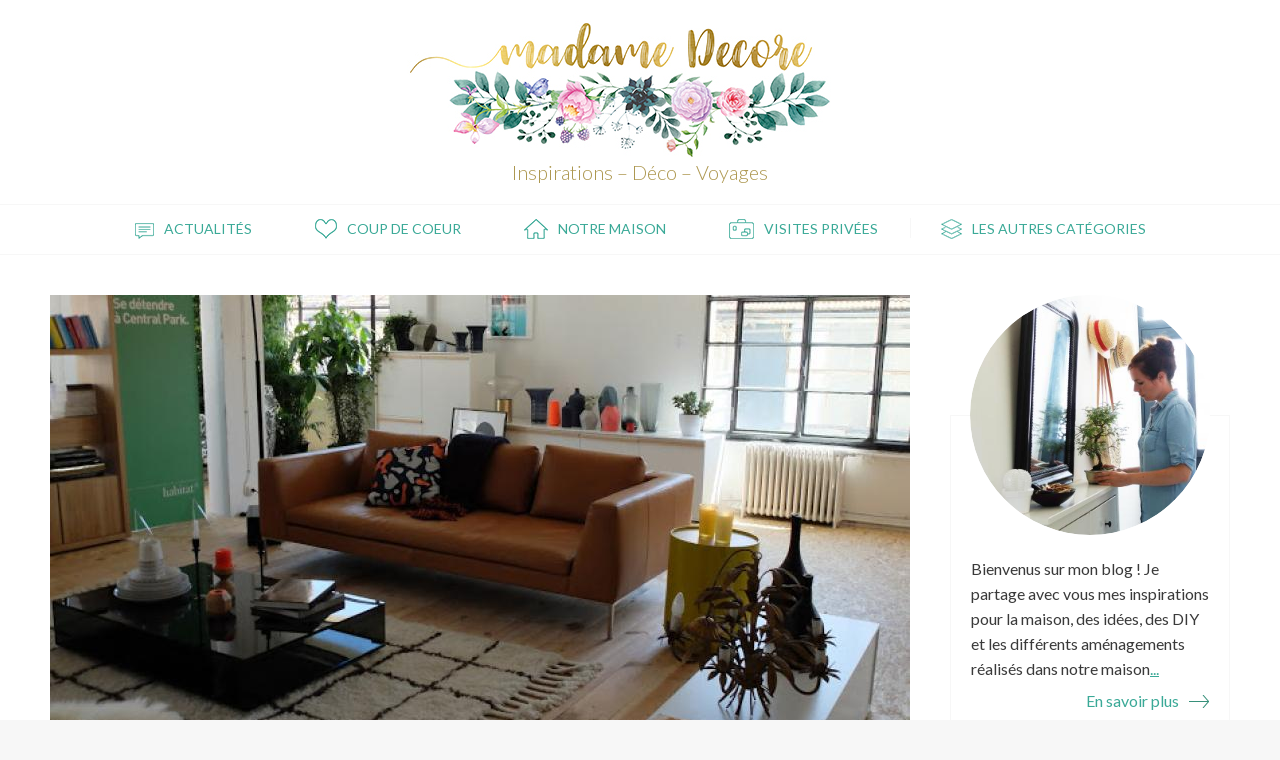

--- FILE ---
content_type: text/html; charset=utf-8
request_url: https://www.madamedecore.com/articles/le-loft-habitat-collection-hiver-2015-2016
body_size: 8867
content:

<!DOCTYPE html>
<html lang="fr" class="no-js">
<head>
  <meta http-equiv="X-UA-Compatible" content="IE=edge,chrome=1" />
  <meta http-equiv="Content-Type" content="text/html; charset=utf-8" />
<script src="https://www.google.com/recaptcha/api.js?hl=fr" async="async" defer="defer"></script>
<link rel="shortcut icon" href="https://www.madamedecore.com/sites/all/themes/custom/madame_decore/favicon.ico" type="image/vnd.microsoft.icon" />
  <meta http-equiv="cleartype" content="on">
  <meta name="viewport" content="width=device-width, initial-scale=1.0, maximum-scale=1.0, user-scalable=no">

  <meta name="apple-mobile-web-app-capable" content="yes">
  <meta name="apple-mobile-web-app-title" content="Madame décore">
  <meta name="apple-mobile-web-app-status-bar-style" content="white">
  <meta name="application-name" content="Madame décore">

  <link rel="apple-touch-icon-precomposed" sizes="40x40" href="/sites/all/themes/custom/madame_decore/assets/images/favicons/icon-40.png" />
  <link rel="apple-touch-icon-precomposed" sizes="60x60" href="/sites/all/themes/custom/madame_decore/assets/images/favicons/icon-60.png" />
  <link rel="apple-touch-icon-precomposed" sizes="76x76" href="/sites/all/themes/custom/madame_decore/assets/images/favicons/icon-76.png" />
  <link rel="apple-touch-icon-precomposed" sizes="80x80" href="/sites/all/themes/custom/madame_decore/assets/images/favicons/icon-40@2x.png" />
  <link rel="apple-touch-icon-precomposed" sizes="120x120" href="/sites/all/themes/custom/madame_decore/assets/images/favicons/icon-60@2x.png" />
  <link rel="apple-touch-icon-precomposed" sizes="152x152" href="/sites/all/themes/custom/madame_decore/assets/images/favicons/icon-76@2x.png" />
  <link rel="apple-touch-icon-precomposed" sizes="180x180" href="/sites/all/themes/custom/madame_decore/assets/images/favicons/icon-60@3x.png" />
  <link rel="apple-touch-icon-precomposed" sizes="512x512" href="/sites/all/themes/custom/madame_decore/assets/images/favicons/icon-512.png" />

  <meta name="msapplication-square70x70logo" content="/sites/all/themes/custom/madame_decore/assets/images/favicons/tile-small.png">
  <meta name="msapplication-square150x150logo" content="/sites/all/themes/custom/madame_decore/assets/images/favicons/tile-medium.png">
  <meta name="msapplication-wide310x150logo" content="/sites/all/themes/custom/madame_decore/assets/images/favicons/tile-wide.png">
  <meta name="msapplication-square310x310logo" content="/sites/all/themes/custom/madame_decore/assets/images/favicons/tile-large.png">
  <meta name="msapplication-TileColor" content="#ffffff">

  <link rel="icon" type="image/png" href="/sites/all/themes/custom/madame_decore/assets/images/favicons/favicon.png" sizes="16x16">
  <link rel="icon" type="image/png" href="/sites/all/themes/custom/madame_decore/assets/images/favicons/favicon@2x.png" sizes="32x32">
  <link rel="icon" type="image/png" href="/sites/all/themes/custom/madame_decore/assets/images/favicons/favicon@6x.png" sizes="96x96">

  <link href='//fonts.googleapis.com/css?family=Lato:400,300,700' rel='stylesheet' type='text/css'>

  <link type="text/css" rel="stylesheet" href="https://www.madamedecore.com/sites/default/files/css/css_lQaZfjVpwP_oGNqdtWCSpJT1EMqXdMiU84ekLLxQnc4.css" media="all" />
<link type="text/css" rel="stylesheet" href="https://www.madamedecore.com/sites/default/files/css/css_j48VAql3aqVIh2eBuyLndEkaAerCqC6lz2azOWXxNWg.css" media="all" />
<link type="text/css" rel="stylesheet" href="https://www.madamedecore.com/sites/default/files/css/css_dR6ggjUIalwExNPA_dDLms_op-SDTHnyHjHKaDIKiOA.css" media="all" />
<link type="text/css" rel="stylesheet" href="https://www.madamedecore.com/sites/default/files/css/css_d5ioALzbtfCDd8tk9y8cMLV57dUvyNqjbeZovei5Upw.css" media="all" />

  <script type="text/javascript" src="https://www.madamedecore.com/sites/default/files/js/js_y5yiNatcVCzanfr_bUoe0jtXZ3GDeyw8Z-LMefTX4rw.js"></script>
<script type="text/javascript" src="https://www.madamedecore.com/sites/default/files/js/js_RulCPHj8aUtatsXPqRSFtJIhBjBSAzFXZzADEVD4CHY.js"></script>
<script type="text/javascript" src="https://www.madamedecore.com/sites/default/files/js/js_q7O3cuz1KQeFdnHz0dVapk-VZa1vFSYrmvR8UBF-GcI.js"></script>
<script type="text/javascript">
<!--//--><![CDATA[//><!--
var switchTo5x = true;var __st_loadLate = true;var useFastShare = 1;
//--><!]]>
</script>
<script type="text/javascript" src="https://ws.sharethis.com/button/buttons.js"></script>
<script type="text/javascript">
<!--//--><![CDATA[//><!--
if (typeof stLight !== 'undefined') { stLight.options({"publisher":"dr-1fe2baac-a844-2b36-3b0f-d11cd70e81b3","version":"5x","onhover":false,"lang":"fr"}); }
//--><!]]>
</script>
<script type="text/javascript" src="https://www.madamedecore.com/sites/default/files/js/js_waP91NpgGpectm_6Y2XDEauLJ8WCSCBKmmA87unpp2E.js"></script>
<script type="text/javascript" src="https://www.googletagmanager.com/gtag/js?id=UA-65890274-1"></script>
<script type="text/javascript">
<!--//--><![CDATA[//><!--
window.dataLayer = window.dataLayer || [];function gtag(){dataLayer.push(arguments)};gtag("js", new Date());gtag("set", "developer_id.dMDhkMT", true);gtag("config", "UA-65890274-1", {"groups":"default","anonymize_ip":true});
//--><!]]>
</script>
<script type="text/javascript" src="https://www.madamedecore.com/sites/default/files/js/js_V0O3i-AwjYaLZIg1Ih12llU8rPyGB7cSVkma-I750cg.js"></script>
<script type="text/javascript" src="https://www.madamedecore.com/sites/default/files/js/js_TGnT2LO3kLfy76tB0gAgYFjS1NDGnF9cHFtk0PV17NE.js"></script>
<script type="text/javascript">
<!--//--><![CDATA[//><!--
jQuery.extend(Drupal.settings, {"basePath":"\/","pathPrefix":"","setHasJsCookie":0,"ajaxPageState":{"theme":"madame_decore","theme_token":"DSr5I7kop9B-I_MLq0w6c52epHmac80fdazZB5LcDH4","js":{"0":1,"sites\/all\/modules\/contrib\/eu_cookie_compliance\/js\/eu_cookie_compliance.min.js":1,"sites\/all\/modules\/contrib\/jquery_update\/replace\/jquery\/1.12\/jquery.min.js":1,"misc\/jquery-extend-3.4.0.js":1,"misc\/jquery-html-prefilter-3.5.0-backport.js":1,"misc\/jquery.once.js":1,"misc\/drupal.js":1,"sites\/all\/modules\/contrib\/jquery_update\/js\/jquery_browser.js":1,"sites\/all\/modules\/contrib\/eu_cookie_compliance\/js\/jquery.cookie-1.4.1.min.js":1,"misc\/form-single-submit.js":1,"public:\/\/languages\/fr_5FYWe5twhAgtzWqpLT3mkPiVOhiAheF4SPOsU2Aqdho.js":1,"sites\/all\/modules\/contrib\/captcha\/captcha.js":1,"sites\/all\/modules\/contrib\/pinterest_hover\/pinterest_hover.js":1,"1":1,"https:\/\/ws.sharethis.com\/button\/buttons.js":1,"2":1,"sites\/all\/modules\/contrib\/google_analytics\/googleanalytics.js":1,"https:\/\/www.googletagmanager.com\/gtag\/js?id=UA-65890274-1":1,"3":1,"sites\/all\/modules\/contrib\/field_group\/field_group.js":1,"misc\/textarea.js":1,"sites\/all\/modules\/contrib\/form_placeholder\/form_placeholder.js":1,"sites\/all\/themes\/custom\/madame_decore\/assets\/scripts\/min\/jquery.browser.min.js":1,"sites\/all\/themes\/custom\/madame_decore\/assets\/scripts\/min\/mq.genie.min.js":1,"sites\/all\/themes\/custom\/madame_decore\/assets\/scripts\/min\/instafeed.min.js":1,"sites\/all\/themes\/custom\/madame_decore\/assets\/scripts\/min\/jquery.flexslider-min.js":1,"sites\/all\/themes\/custom\/madame_decore\/assets\/scripts\/min\/script.min.js":1},"css":{"modules\/system\/system.base.css":1,"modules\/system\/system.menus.css":1,"modules\/system\/system.messages.css":1,"modules\/system\/system.theme.css":1,"modules\/comment\/comment.css":1,"sites\/all\/modules\/contrib\/date\/date_api\/date.css":1,"sites\/all\/modules\/contrib\/date\/date_popup\/themes\/datepicker.1.7.css":1,"sites\/all\/modules\/contrib\/date\/date_repeat_field\/date_repeat_field.css":1,"modules\/field\/theme\/field.css":1,"modules\/node\/node.css":1,"modules\/search\/search.css":1,"modules\/user\/user.css":1,"sites\/all\/modules\/contrib\/views\/css\/views.css":1,"sites\/all\/modules\/contrib\/ckeditor\/css\/ckeditor.css":1,"sites\/all\/modules\/contrib\/ctools\/css\/ctools.css":1,"sites\/all\/modules\/contrib\/eu_cookie_compliance\/css\/eu_cookie_compliance.bare.css":1,"public:\/\/honeypot\/honeypot.css":1,"sites\/all\/themes\/custom\/madame_decore\/system.menus.css":1,"sites\/all\/themes\/custom\/madame_decore\/system.messages.css":1,"sites\/all\/themes\/custom\/madame_decore\/system.theme.css":1,"sites\/all\/themes\/custom\/madame_decore\/assets\/styles\/css\/styles.css":1}},"pinterest_hover":{"excluded":[]},"eu_cookie_compliance":{"cookie_policy_version":"1.0.0","popup_enabled":1,"popup_agreed_enabled":0,"popup_hide_agreed":0,"popup_clicking_confirmation":0,"popup_scrolling_confirmation":0,"popup_html_info":"\u003Cdiv class=\u0022eu-cookie-compliance-banner eu-cookie-compliance-banner-info eu-cookie-compliance-banner--default\u0022\u003E\n  \u003Cdiv class=\u0022popup-content info\u0022\u003E\n    \u003Cdiv id=\u0022popup-text\u0022\u003E\n      \u003Cp\u003E\tBonjour ! En poursuivant votre navigation sur Madame D\u00e9core, vous\u00a0acceptez l\u0027utilisation de cookies afin de r\u00e9aliser des statistiques de visites\u00a0et vous\u00a0fournir\u00a0diverses fonctionnalit\u00e9s\u00a0li\u00e9es aux r\u00e9seaux sociaux\u00a0(partage d\u0027articles, pin de\u00a0photos, etc.).\u003C\/p\u003E\n              \u003Cbutton type=\u0022button\u0022 class=\u0022find-more-button eu-cookie-compliance-more-button\u0022\u003ENon, je d\u00e9sire de plus amples informations\u003C\/button\u003E\n          \u003C\/div\u003E\n    \n    \u003Cdiv id=\u0022popup-buttons\u0022 class=\u0022\u0022\u003E\n      \u003Cbutton type=\u0022button\u0022 class=\u0022agree-button eu-cookie-compliance-default-button\u0022\u003EJe suis d\u0027accord\u003C\/button\u003E\n          \u003C\/div\u003E\n  \u003C\/div\u003E\n\u003C\/div\u003E","use_mobile_message":false,"mobile_popup_html_info":"\u003Cdiv class=\u0022eu-cookie-compliance-banner eu-cookie-compliance-banner-info eu-cookie-compliance-banner--default\u0022\u003E\n  \u003Cdiv class=\u0022popup-content info\u0022\u003E\n    \u003Cdiv id=\u0022popup-text\u0022\u003E\n                    \u003Cbutton type=\u0022button\u0022 class=\u0022find-more-button eu-cookie-compliance-more-button\u0022\u003ENon, je d\u00e9sire de plus amples informations\u003C\/button\u003E\n          \u003C\/div\u003E\n    \n    \u003Cdiv id=\u0022popup-buttons\u0022 class=\u0022\u0022\u003E\n      \u003Cbutton type=\u0022button\u0022 class=\u0022agree-button eu-cookie-compliance-default-button\u0022\u003EJe suis d\u0027accord\u003C\/button\u003E\n          \u003C\/div\u003E\n  \u003C\/div\u003E\n\u003C\/div\u003E\n","mobile_breakpoint":"768","popup_html_agreed":"\u003Cdiv\u003E\n  \u003Cdiv class=\u0022popup-content agreed\u0022\u003E\n    \u003Cdiv id=\u0022popup-text\u0022\u003E\n      \u003Ch2\u003E\tThank you for accepting cookies\u003C\/h2\u003E\n\u003Cp\u003E\tYou can now hide this message or find out more about cookies.\u003C\/p\u003E\n    \u003C\/div\u003E\n    \u003Cdiv id=\u0022popup-buttons\u0022\u003E\n      \u003Cbutton type=\u0022button\u0022 class=\u0022hide-popup-button eu-cookie-compliance-hide-button\u0022\u003EMasquer\u003C\/button\u003E\n              \u003Cbutton type=\u0022button\u0022 class=\u0022find-more-button eu-cookie-compliance-more-button-thank-you\u0022 \u003EPlus d\u0027infos\u003C\/button\u003E\n          \u003C\/div\u003E\n  \u003C\/div\u003E\n\u003C\/div\u003E","popup_use_bare_css":1,"popup_height":"auto","popup_width":0,"popup_delay":1000,"popup_link":"\/","popup_link_new_window":0,"popup_position":null,"fixed_top_position":1,"popup_language":"fr","store_consent":true,"better_support_for_screen_readers":0,"reload_page":0,"domain":"","domain_all_sites":0,"popup_eu_only_js":0,"cookie_lifetime":"100","cookie_session":false,"disagree_do_not_show_popup":0,"method":"default","allowed_cookies":"","withdraw_markup":"\u003Cbutton type=\u0022button\u0022 class=\u0022eu-cookie-withdraw-tab\u0022\u003E\u003C\/button\u003E\n\u003Cdiv class=\u0022eu-cookie-withdraw-banner\u0022\u003E\n  \u003Cdiv class=\u0022popup-content info\u0022\u003E\n    \u003Cdiv id=\u0022popup-text\u0022\u003E\n          \u003C\/div\u003E\n    \u003Cdiv id=\u0022popup-buttons\u0022\u003E\n      \u003Cbutton type=\u0022button\u0022 class=\u0022eu-cookie-withdraw-button\u0022\u003E\u003C\/button\u003E\n    \u003C\/div\u003E\n  \u003C\/div\u003E\n\u003C\/div\u003E\n","withdraw_enabled":false,"withdraw_button_on_info_popup":0,"cookie_categories":[],"cookie_categories_details":[],"enable_save_preferences_button":1,"cookie_name":"","cookie_value_disagreed":"0","cookie_value_agreed_show_thank_you":"1","cookie_value_agreed":"2","containing_element":"body","automatic_cookies_removal":1,"close_button_action":"close_banner"},"googleanalytics":{"account":["UA-65890274-1"],"trackOutbound":1,"trackMailto":1,"trackDownload":1,"trackDownloadExtensions":"7z|aac|arc|arj|asf|asx|avi|bin|csv|doc(x|m)?|dot(x|m)?|exe|flv|gif|gz|gzip|hqx|jar|jpe?g|js|mp(2|3|4|e?g)|mov(ie)?|msi|msp|pdf|phps|png|ppt(x|m)?|pot(x|m)?|pps(x|m)?|ppam|sld(x|m)?|thmx|qtm?|ra(m|r)?|sea|sit|tar|tgz|torrent|txt|wav|wma|wmv|wpd|xls(x|m|b)?|xlt(x|m)|xlam|xml|z|zip"},"field_group":{"div":"full"},"form_placeholder":{"fallback_support":false,"include":"input,textarea","exclude":"","required_indicator":"text"},"urlIsAjaxTrusted":{"\/comment\/reply\/32":true}});
//--><!]]>
</script>

  <!-- CDN HTML5SHIV -->
  <!--[if lte IE 8]>
    <script src="https://cdnjs.cloudflare.com/ajax/libs/html5shiv/3.7.2/html5shiv.js"></script>
  <![endif]-->

  <title>Le loft by Habitat : Collection Hiver 2015 / 2016 | Madame Décore</title>
</head>
<!--[if lte IE 7]><body class="lt-ie10 lt-ie9 lt-ie8 html not-front not-logged-in one-sidebar sidebar-second page-node page-node- page-node-32 node-type-article i18n-fr"><![endif]-->
<!--[if IE 8]><body class="lt-ie10 lt-ie9 ie8 html not-front not-logged-in one-sidebar sidebar-second page-node page-node- page-node-32 node-type-article i18n-fr"><![endif]-->
<!--[if IE 9]><body class="lt-ie10 ie9 html not-front not-logged-in one-sidebar sidebar-second page-node page-node- page-node-32 node-type-article i18n-fr"><![endif]-->
<!--[if gt IE 9]><!--><body class="html not-front not-logged-in one-sidebar sidebar-second page-node page-node- page-node-32 node-type-article i18n-fr"><!--<![endif]-->
  <noscript>
    <div class="noscript">Le site de Madame Décore nécessite javascript pour fonctionner correctement.</div>
  </noscript>

  <!-- Facebook like -->
  <div id="fb-root"></div>
  <script>(function(d, s, id) {
    var js, fjs = d.getElementsByTagName(s)[0];
    if (d.getElementById(id)) return;
    js = d.createElement(s); js.id = id;
    js.src = "//connect.facebook.net/fr_FR/sdk.js#xfbml=1&version=v2.4";
    fjs.parentNode.insertBefore(js, fjs);
  }(document, 'script', 'facebook-jssdk'));</script>

    <div id="skip-link" class="element-invisible">
  <a href="#content" accesskey="s">Aller au contenu principal</a>
</div>

<div id="page">

  <div id="header-wrapper">
    <header id="header">
            <div id="site-logo" class="logo">
        <a href="/" class="logo" title="Return to the Madame Décore homepage" rel="home">
                    <span class="name element-invisible">Madame Décore</span>
                    <img src="https://www.madamedecore.com/sites/all/themes/custom/madame_decore/assets/images/logos/logo.jpg"
                 srcset="https://www.madamedecore.com/sites/all/themes/custom/madame_decore/assets/images/logos/logo.jpg 1x, https://www.madamedecore.com/sites/all/themes/custom/madame_decore/assets/images/logos/logo%402x.jpg 2x"
                 width="466" height="140" alt="Madame Décore" class="logo" />
                      <span class="slogan">Inspirations – Déco – Voyages</span>
                  </a>
      </div>
      
      <a href="#menu-wrapper" class="menu-handler"><span>Menu</span></a>

      <div id="menu-wrapper">
        <div id="menu-inner">
            <div id="block-menu-menu-menu-categories" class="block block-menu block-menu-menu-menu-categories">

        <h2 class="block-title">Menu Catégories</h2>
    
  <div class="block-content">
    <ul class="menu"><li class="first leaf"><a href="/categories/actualit%C3%A9s" title="Actualités" class="news">Actualités</a></li>
<li class="leaf"><a href="/categories/coup-de-coeur" title="Coup de coeur" class="hearth">Coup de coeur</a></li>
<li class="leaf"><a href="/categories/notre-maison" title="Notre maison" class="house">Notre maison</a></li>
<li class="leaf"><a href="/categories/visites-priv%C3%A9es" title="Visites privées" class="trip">Visites privées</a></li>
<li class="last expanded"><span title="Les autres catégories" class="folder nolink" tabindex="0">Les autres catégories</span><ul class="menu"><li class="first leaf"><a href="/categories/adresses-d%C3%A9co" title="Adresses déco">Adresses déco</a></li>
<li class="leaf"><a href="/categories/beaux-hotels" title="Beaux hotels">Beaux hotels</a></li>
<li class="leaf"><a href="/categories/du-c%C3%B4t%C3%A9-des-cr%C3%A9ateurs" title="Du côté des créateurs">Du côté des créateurs</a></li>
<li class="leaf"><a href="/categories/non-class%C3%A9" title="Non classé">Non classé</a></li>
<li class="leaf"><a href="/categories/tendances" title="Tendances">Tendances</a></li>
<li class="leaf"><a href="/categories/une-d%C3%A9co-en-couleurs" title="Une déco en couleurs">Une déco en couleurs</a></li>
<li class="last leaf"><a href="/categories/voyages" title="Voyages">Voyages</a></li>
</ul></li>
</ul>  </div>

</div><div id="block-system-main-menu" class="block block-system block-menu block-system-main-menu">

        <h2 class="block-title">Menu principal</h2>
    
  <div class="block-content">
    <ul class="menu"><li class="first leaf"><a href="/">Accueil</a></li>
<li class="leaf"><a href="/%C3%A0-propos-de-moi">À propos de moi</a></li>
<li class="leaf"><a href="/livres">Mes livres</a></li>
<li class="leaf"><a href="/cat%C3%A9gories">Les catégories</a></li>
<li class="last leaf"><a href="/archives">Les archives</a></li>
</ul>  </div>

</div>        </div>
      </div>
    </header>
  </div>

  <div id="main-wrapper">
    <div id="main">

      <section id="content" class="content column" role="main">
        
                  <div id="block-system-main" class="block block-system block-system-main">

      
  <div class="block-content">
    <article  about="/articles/le-loft-habitat-collection-hiver-2015-2016" typeof="sioc:Item foaf:Document" class="ds-1col node node-article node-view-full node-article-full view-mode-full clearfix">

  
  <div class="field field-name-field-image"><img typeof="foaf:Image" src="https://www.madamedecore.com/sites/default/files/styles/article_image_super_teaser/public/field/image/Habitat%20nouvelle%20collection%20Metropolis%202015%202016.JPG?itok=L3cfgwn5" width="860" height="430" alt="" /></div><div class="group-wrapper field-group-div"><div class="field field-name-title"><h1>Le loft by Habitat : Collection Hiver 2015 / 2016</h1></div><div class="group-meta field-group-div"><div class="field field-name-post-date">07 juin 2015</div><div class="field field-name-field-categories"><a href="/categories/actualit%C3%A9s" typeof="skos:Concept" property="rdfs:label skos:prefLabel" datatype="">Actualités</a><a href="/categories/tendances" typeof="skos:Concept" property="rdfs:label skos:prefLabel" datatype="">Tendances</a></div></div><div class="sharethis-buttons"><div class="sharethis-wrapper"><span st_url="https://www.madamedecore.com/articles/le-loft-habitat-collection-hiver-2015-2016" st_title="Le%20loft%20by%20Habitat%20%3A%20Collection%20Hiver%202015%20%2F%202016" class="st_facebook_custom" displayText="facebook"></span>
<span st_url="https://www.madamedecore.com/articles/le-loft-habitat-collection-hiver-2015-2016" st_title="Le%20loft%20by%20Habitat%20%3A%20Collection%20Hiver%202015%20%2F%202016" class="st_twitter_custom" displayText="twitter" st_via="" st_username=""></span>
<span st_url="https://www.madamedecore.com/articles/le-loft-habitat-collection-hiver-2015-2016" st_title="Le%20loft%20by%20Habitat%20%3A%20Collection%20Hiver%202015%20%2F%202016" class="st_pinterest_custom" displayText="pinterest" st_via="" st_username=""></span>
<span st_url="https://www.madamedecore.com/articles/le-loft-habitat-collection-hiver-2015-2016" st_title="Le%20loft%20by%20Habitat%20%3A%20Collection%20Hiver%202015%20%2F%202016" class="st_email_custom" displayText="email" st_via="" st_username=""></span>
</div></div>
<div class="field field-name-field-article-summary">J&#039;étais très excitée à l&#039;idée de découvrir en avant-première la nouvelle collection Habitat, présentée jeudi dernier dans un superbe loft aux Puces de Saint-Ouen. Comme dans un véritable intérieur, les meubles et accessoires étaient mis en scène avec beaucoup de chic !</div><div class="field field-name-body"><p class="rtecenter">
	 
</p>
<p class="rtecenter">
	<a href="/sites/default/files/blogger_importer/s1600/DSCF3053.JPG" style="margin-left: 1em; margin-right: 1em; text-align: center;"><img alt="" height="480" src="/sites/default/files/blogger_importer/s640/DSCF3053.JPG" width="640" /></a>
</p>
<p class="rtecenter">
	 
</p>
<p class="rtecenter">
	<a href="/sites/default/files/blogger_importer/s1600/DSCF3027.JPG" style="margin-left: 1em; margin-right: 1em;"><img alt="" height="480" src="/sites/default/files/blogger_importer/s640/DSCF3027.JPG" width="640" /></a>
</p>
<p class="rtecenter">
	 
</p>
<p class="rtejustify">
	Comme toujours avec Habitat, la surprise est au rendez-vous. <strong>La collection, baptisée "Métropolis", est soignée jusque dans les moindres détails</strong>, et j'avoue avoir craqué sur de nombreux produits. Si je ne devais en retenir que quelques uns, je citerai en vrac : les tapis, les accessoires de bureau (le range-documents présenté ci-dessous, les lampes style Gras...), les fauteuils et les luminaires... ce qui fait déjà beaucoup !
</p>
<p class="rtejustify">
	Les lignes sont <strong>sobres</strong> et les matériaux plutôt <strong>haut-de-gamme...</strong> en bref j'ai été charmée. Je vous laisse découvrir les images à votre tour, et vous souhaite un merveilleux week end à tous !
</p>
<p class="rtecenter">
	<a href="/sites/default/files/blogger_importer/s1600/DSCF3028.JPG" style="margin-left: 1em; margin-right: 1em;"><img alt="" height="640" src="/sites/default/files/blogger_importer/s640/DSCF3028.JPG" width="480" /></a>
</p>
<p class="rtecenter">
	 
</p>
<p class="rtecenter">
	<a href="/sites/default/files/blogger_importer/s1600/DSCF3030.JPG" style="margin-left: 1em; margin-right: 1em;"><img alt="" height="640" src="/sites/default/files/blogger_importer/s640/DSCF3030.JPG" width="480" /></a>
</p>
<p class="rtecenter">
	 
</p>
<p class="rtecenter">
	<a href="/sites/default/files/blogger_importer/s1600/DSCF3032.JPG" style="margin-left: 1em; margin-right: 1em;"><img alt="" height="480" src="/sites/default/files/blogger_importer/s640/DSCF3032.JPG" width="640" /></a>
</p>
<p class="rtecenter">
	 
</p>
<p class="rtecenter">
	<a href="/sites/default/files/blogger_importer/s1600/DSCF3034.JPG" style="margin-left: 1em; margin-right: 1em;"><img alt="" height="640" src="/sites/default/files/blogger_importer/s640/DSCF3034.JPG" width="480" /></a>
</p>
<p class="rtecenter">
	 
</p>
<p class="rtecenter">
	<a href="/sites/default/files/blogger_importer/s1600/DSCF3035.JPG" style="margin-left: 1em; margin-right: 1em;"><img alt="" height="480" src="/sites/default/files/blogger_importer/s640/DSCF3035.JPG" width="640" /></a>
</p>
<p class="rtecenter">
	 
</p>
<p class="rtecenter">
	<a href="/sites/default/files/blogger_importer/s1600/DSCF3036.JPG" style="margin-left: 1em; margin-right: 1em;"><img alt="" height="640" src="/sites/default/files/blogger_importer/s640/DSCF3036.JPG" width="480" /></a>
</p>
<p class="rtecenter">
	 
</p>
<p class="rtecenter">
	<a href="/sites/default/files/blogger_importer/s1600/DSCF3037.JPG" style="margin-left: 1em; margin-right: 1em;"><img alt="" height="640" src="/sites/default/files/blogger_importer/s640/DSCF3037.JPG" width="480" /></a>
</p>
<p class="rtecenter">
	 
</p>
<p class="rtecenter">
	<a href="/sites/default/files/blogger_importer/s1600/DSCF3038.JPG" style="margin-left: 1em; margin-right: 1em;"><img alt="" height="480" src="/sites/default/files/blogger_importer/s640/DSCF3038.JPG" width="640" /></a>
</p>
<p class="rtecenter">
	 
</p>
<p class="rtecenter">
	<a href="/sites/default/files/blogger_importer/s1600/DSCF3039.JPG" style="margin-left: 1em; margin-right: 1em;"><img alt="" height="480" src="/sites/default/files/blogger_importer/s640/DSCF3039.JPG" width="640" /></a>
</p>
<p class="rtecenter">
	 
</p>
<p class="rtecenter">
	<a href="/sites/default/files/blogger_importer/s1600/DSCF3042.JPG" style="margin-left: 1em; margin-right: 1em;"><img alt="" height="480" src="/sites/default/files/blogger_importer/s640/DSCF3042.JPG" width="640" /></a>
</p>
<p class="rtecenter">
	 
</p>
<p class="rtecenter">
	<a href="/sites/default/files/blogger_importer/s1600/DSCF3043.JPG" style="margin-left: 1em; margin-right: 1em;"><img alt="" height="480" src="/sites/default/files/blogger_importer/s640/DSCF3043.JPG" width="640" /></a>
</p>
<p class="rtecenter">
	 
</p>
<p class="rtecenter">
	<a href="/sites/default/files/blogger_importer/s1600/DSCF3044.JPG" style="margin-left: 1em; margin-right: 1em;"><img alt="" height="480" src="/sites/default/files/blogger_importer/s640/DSCF3044.JPG" width="640" /></a>
</p>
<p class="rtecenter">
	 
</p>
<p class="rtecenter">
	<a href="/sites/default/files/blogger_importer/s1600/DSCF3045.JPG" style="margin-left: 1em; margin-right: 1em;"><img alt="" height="640" src="/sites/default/files/blogger_importer/s640/DSCF3045.JPG" width="480" /></a>
</p>
<p class="rtecenter">
	 
</p>
<p class="rtecenter">
	<a href="/sites/default/files/blogger_importer/s1600/DSCF3046.JPG" style="margin-left: 1em; margin-right: 1em;"><img alt="" height="640" src="/sites/default/files/blogger_importer/s640/DSCF3046.JPG" width="480" /></a>
</p>
<p class="rtecenter">
	 
</p>
<p class="rtecenter">
	<a href="/sites/default/files/blogger_importer/s1600/DSCF3047.JPG" style="margin-left: 1em; margin-right: 1em;"><img alt="" height="480" src="/sites/default/files/blogger_importer/s640/DSCF3047.JPG" width="640" /></a>
</p>
<p class="rtecenter">
	 
</p>
<p class="rtecenter">
	<a href="/sites/default/files/blogger_importer/s1600/DSCF3048.JPG" style="margin-left: 1em; margin-right: 1em;"><img alt="" height="640" src="/sites/default/files/blogger_importer/s640/DSCF3048.JPG" width="480" /></a>
</p>
<p class="rtecenter">
	 
</p>
<p class="rtecenter">
	<a href="/sites/default/files/blogger_importer/s1600/DSCF3049.JPG" style="margin-left: 1em; margin-right: 1em;"><img alt="" height="640" src="/sites/default/files/blogger_importer/s640/DSCF3049.JPG" width="480" /></a>
</p>
<p class="rtecenter">
	 
</p>
<p class="rtecenter">
	<a href="/sites/default/files/blogger_importer/s1600/DSCF3050.JPG" style="margin-left: 1em; margin-right: 1em;"><img alt="" height="480" src="/sites/default/files/blogger_importer/s640/DSCF3050.JPG" width="640" /></a>
</p>
<p class="rtecenter">
	 
</p>
<p class="rtecenter">
	<a href="/sites/default/files/blogger_importer/s1600/DSCF3051.JPG" style="margin-left: 1em; margin-right: 1em;"><img alt="" height="640" src="/sites/default/files/blogger_importer/s640/DSCF3051.JPG" width="480" /></a>
</p>
<p class="rtecenter">
	 
</p>
<p class="rtecenter">
	<a href="/sites/default/files/blogger_importer/s1600/DSCF3052.JPG" style="margin-left: 1em; margin-right: 1em;"><img alt="" height="480" src="/sites/default/files/blogger_importer/s640/DSCF3052.JPG" width="640" /></a>
</p>
<p class="rtecenter">
	 
</p>
<p class="rtecenter">
	Crédit photos Béatrice Minard
</p>
<p class="rtecenter">
	 
</p>
<p class="rtecenter">
	 
</p>
<p class="rtecenter">
	 
</p>
</div></div><div id="comments" class="comment-wrapper">
  
  
      <h2 class="title comment-form">Ajouter un commentaire</h2>
    <form class="comment-form user-info-from-cookie" action="/comment/reply/32" method="post" id="comment-form" accept-charset="UTF-8"><div><div class="form-item form-type-textfield form-item-name">
  <label for="edit-name">Votre nom <span class="form-required" title="Ce champ est requis.">*</span></label>
 <input type="text" id="edit-name" name="name" value="" size="30" maxlength="60" class="form-text required" />
</div>
<div class="form-item form-type-textfield form-item-mail">
  <label for="edit-mail">Courriel <span class="form-required" title="Ce champ est requis.">*</span></label>
 <input type="text" id="edit-mail" name="mail" value="" size="30" maxlength="64" class="form-text required" />
<div class="description">Le contenu de ce champ sera maintenu privé et ne sera pas affiché publiquement.</div>
</div>
<div class="form-item form-type-textfield form-item-homepage">
  <label for="edit-homepage">Page d'accueil </label>
 <input type="text" id="edit-homepage" name="homepage" value="" size="30" maxlength="255" class="form-text" />
</div>
<div class="field-type-text-long field-name-comment-body field-widget-text-textarea form-wrapper" id="edit-comment-body"><div id="comment-body-add-more-wrapper"><div class="form-item form-type-textarea form-item-comment-body-und-0-value">
  <label for="edit-comment-body-und-0-value">Comment <span class="form-required" title="Ce champ est requis.">*</span></label>
 <div class="form-textarea-wrapper resizable"><textarea class="text-full form-textarea required" id="edit-comment-body-und-0-value" name="comment_body[und][0][value]" cols="60" rows="5"></textarea></div>
</div>
</div></div><input type="hidden" name="form_build_id" value="form-Fp5rsCvg2cjVnRENmzwck8AJPQzkjCWVOzZvWGhpgEA" />
<input type="hidden" name="form_id" value="comment_node_article_form" />
<input type="hidden" name="honeypot_time" value="1768825671|UZt_30Kp8oPIIDA1RMJOflNDzF3ENub272nj29sC2Pw" />
<fieldset class="captcha form-wrapper"><legend><span class="fieldset-legend">CAPTCHA</span></legend><div class="fieldset-wrapper"><div class="fieldset-description">This question is for testing whether or not you are a human visitor and to prevent automated spam submissions.</div><input type="hidden" name="captcha_sid" value="7601551" />
<input type="hidden" name="captcha_token" value="f76171d4c52fa1f594141b609aab9668" />
<input type="hidden" name="captcha_response" value="Google no captcha" />
<div class="g-recaptcha" data-sitekey="6Lc5nBoUAAAAAF2cZvta1MsDZf7Hgy05NTtHx8u4" data-theme="light" data-type="image"></div></div></fieldset>
<div class="form-actions form-wrapper" id="edit-actions"><input type="submit" id="edit-submit" name="op" value="Enregistrer" class="form-submit" /></div><div class="inspiration-textfield"><div class="form-item form-type-textfield form-item-inspiration">
  <label for="edit-inspiration">Leave this field blank </label>
 <input autocomplete="off" type="text" id="edit-inspiration" name="inspiration" value="" size="20" maxlength="128" class="form-text" />
</div>
</div></div></form>  </div>
</article>

  </div>

</div>              </section>

            <aside id="sidebar-second" class="sidebar column">
          <div id="block-views-about-block" class="block block-views block-views-about-block">

        <h2 class="block-title">Block top</h2>
    
  <div class="block-content">
    <div class="view view-about view-id-about view-display-id-block view-dom-id-2fdf1ad3f86578dbe51ac72f9f48fdc0">
        
  
  
      <div class="view-content">
        <div class="views-row views-row-1 views-row-odd views-row-first views-row-last">
    <div  about="/%C3%A0-propos-de-moi" typeof="sioc:Item foaf:Document" class="ds-1col node node-about node-sticky node-teaser node-view-teaser node-about-teaser view-mode-teaser clearfix">

  
  <div class="field field-name-field-about-image"><a href="/%C3%A0-propos-de-moi"><img typeof="foaf:Image" src="https://www.madamedecore.com/sites/default/files/styles/about_image_teaser/public/moi.jpg?itok=Mu3Bjmvd" width="320" height="320" alt="" /></a></div><div class="field field-name-field-about-summary field-type-text-long field-label-hidden"><p>Bienvenus sur mon blog ! Je partage avec vous mes inspirations pour la maison, des idées, des DIY et les différents aménagements réalisés dans notre maison<a href="/%C3%A0-propos-de-moi" class="more-link">...</a></p></div><div class="field field-name-node-link"><a href="/%C3%A0-propos-de-moi" class="">En savoir plus</a></div></div>

  </div>
    </div>
  
  
  
  
  
  
</div>  </div>

</div><div id="block-views-cta-block" class="block block-views block-views-cta-block">

        <h2 class="block-title">CTAs</h2>
    
  <div class="block-content">
    <div class="view view-cta view-id-cta view-display-id-block view-ctas-block view-dom-id-299c7963879a5ad69efd2f84c77d4e13">
        
  
  
      <div class="view-content">
        <div class="views-row views-row-1 views-row-odd views-row-first">
    <a href="/archives" id="node-559" class="node node-cta node-teaser node-view-teaser node-cta-teaser" about="/ctas/les-archives" typeof="sioc:Item foaf:Document">

  <span class="overlay">
        <span class="link-title">Les archives</span>
      </span>

    <img typeof="foaf:Image" src="https://www.madamedecore.com/sites/default/files/styles/cta_image_teaser/public/cta/cta-archives.jpg?itok=JNMvCh60" width="280" height="140" alt="" />  
</a>
  </div>
  <div class="views-row views-row-2 views-row-even">
    <a href="/livres" id="node-558" class="node node-cta node-teaser node-view-teaser node-cta-teaser" about="/ctas/mes-livres" typeof="sioc:Item foaf:Document">

  <span class="overlay">
        <span class="link-title">Mes livres</span>
      </span>

    <img typeof="foaf:Image" src="https://www.madamedecore.com/sites/default/files/styles/cta_image_teaser/public/cta/cta-ouvrages.jpg?itok=b4C7Je4a" width="280" height="140" alt="" />  
</a>
  </div>
  <div class="views-row views-row-3 views-row-odd views-row-last">
    <a href="https://www.billetweb.fr/formation-instagram-comment-personnaliser-son-interieur" id="node-958" class="node node-cta node-teaser node-view-teaser node-cta-teaser" about="/ctas/ma-formation" typeof="sioc:Item foaf:Document">

  <span class="overlay">
        <span class="link-title">Ma formation</span>
      </span>

    <img typeof="foaf:Image" src="https://www.madamedecore.com/sites/default/files/styles/cta_image_teaser/public/cta/instagram-photo-billeterie.jpg?itok=u7YZeu9I" width="280" height="140" alt="" />  
</a>
  </div>
    </div>
  
  
  
  
  
  
</div>  </div>

</div><div id="block-instagram-feed" class="block block-instagram">

        <h2 class="block-title">Instagram</h2>
    
  <div class="block-content">
    <div id="instafeed" class="instagram_feed"></div>

    <div class="more-link">
      <a href="https://www.instagram.com/madame_decore/" target="_blank">Découvrir mon Instagram</a>    </div>

  </div>

</div><div id="block-menu-menu-social-links" class="block block-menu block-menu-menu-social-links">

        <h2 class="block-title">Me suivre</h2>
    
  <div class="block-content">
    <ul class="menu"><li class="first leaf"><a href="https://www.facebook.com/madamedecore1" class="facebook" target="_blank">Facebook</a></li>
<li class="leaf"><a href="https://www.instagram.com/madame_decore/" class="instagram" target="_blank">Instagram</a></li>
<li class="leaf"><a href="https://fr.pinterest.com/madame_decore/" class="pinterest" target="_blank">Pinterest</a></li>
<li class="last leaf"><a href="https://twitter.com/Madame_decore" class="twitter" target="_blank">Twitter</a></li>
</ul>  </div>

</div>
        <!-- Facebook Like -->
        <div class="fb-page" data-href="https://www.facebook.com/madamedecore1" data-small-header="true" data-adapt-container-width="true" data-hide-cover="false" data-show-facepile="true" data-show-posts="false"><div class="fb-xfbml-parse-ignore"><blockquote cite="https://www.facebook.com/madamedecore1"><a href="https://www.facebook.com/madamedecore1">Madame Décore</a></blockquote></div></div>
      </aside>
          </div>
  </div>

  <div id="footer-wrapper">
    <footer id="footer">
      <div class="copyright">
        &copy;&nbsp;2026&nbsp;Madame Décore      </div>

      
      <button class="back-to-top" type="button">Back to top</button>
    </footer>
  </div>

</div>    <script type="text/javascript" src="//assets.pinterest.com/js/pinit.js" data-pin-hover="true" data-pin-height="28" data-pin-shape="rect" data-pin-color="grey" data-pin-lang="en"></script><script type="text/javascript">
<!--//--><![CDATA[//><!--
window.eu_cookie_compliance_cookie_name = "";
//--><!]]>
</script>
<script type="text/javascript" src="https://www.madamedecore.com/sites/default/files/js/js_2KlXA4Z5El1IQFVPxDN1aX5mIoMSFWGv3vwsP77K9yk.js"></script>

  <script src="https://www.dwin2.com/pub.433417.min.js"></script>
</body>
</html>


--- FILE ---
content_type: text/html; charset=utf-8
request_url: https://www.google.com/recaptcha/api2/anchor?ar=1&k=6Lc5nBoUAAAAAF2cZvta1MsDZf7Hgy05NTtHx8u4&co=aHR0cHM6Ly93d3cubWFkYW1lZGVjb3JlLmNvbTo0NDM.&hl=fr&type=image&v=PoyoqOPhxBO7pBk68S4YbpHZ&theme=light&size=normal&anchor-ms=20000&execute-ms=30000&cb=eekp34cv89i0
body_size: 49500
content:
<!DOCTYPE HTML><html dir="ltr" lang="fr"><head><meta http-equiv="Content-Type" content="text/html; charset=UTF-8">
<meta http-equiv="X-UA-Compatible" content="IE=edge">
<title>reCAPTCHA</title>
<style type="text/css">
/* cyrillic-ext */
@font-face {
  font-family: 'Roboto';
  font-style: normal;
  font-weight: 400;
  font-stretch: 100%;
  src: url(//fonts.gstatic.com/s/roboto/v48/KFO7CnqEu92Fr1ME7kSn66aGLdTylUAMa3GUBHMdazTgWw.woff2) format('woff2');
  unicode-range: U+0460-052F, U+1C80-1C8A, U+20B4, U+2DE0-2DFF, U+A640-A69F, U+FE2E-FE2F;
}
/* cyrillic */
@font-face {
  font-family: 'Roboto';
  font-style: normal;
  font-weight: 400;
  font-stretch: 100%;
  src: url(//fonts.gstatic.com/s/roboto/v48/KFO7CnqEu92Fr1ME7kSn66aGLdTylUAMa3iUBHMdazTgWw.woff2) format('woff2');
  unicode-range: U+0301, U+0400-045F, U+0490-0491, U+04B0-04B1, U+2116;
}
/* greek-ext */
@font-face {
  font-family: 'Roboto';
  font-style: normal;
  font-weight: 400;
  font-stretch: 100%;
  src: url(//fonts.gstatic.com/s/roboto/v48/KFO7CnqEu92Fr1ME7kSn66aGLdTylUAMa3CUBHMdazTgWw.woff2) format('woff2');
  unicode-range: U+1F00-1FFF;
}
/* greek */
@font-face {
  font-family: 'Roboto';
  font-style: normal;
  font-weight: 400;
  font-stretch: 100%;
  src: url(//fonts.gstatic.com/s/roboto/v48/KFO7CnqEu92Fr1ME7kSn66aGLdTylUAMa3-UBHMdazTgWw.woff2) format('woff2');
  unicode-range: U+0370-0377, U+037A-037F, U+0384-038A, U+038C, U+038E-03A1, U+03A3-03FF;
}
/* math */
@font-face {
  font-family: 'Roboto';
  font-style: normal;
  font-weight: 400;
  font-stretch: 100%;
  src: url(//fonts.gstatic.com/s/roboto/v48/KFO7CnqEu92Fr1ME7kSn66aGLdTylUAMawCUBHMdazTgWw.woff2) format('woff2');
  unicode-range: U+0302-0303, U+0305, U+0307-0308, U+0310, U+0312, U+0315, U+031A, U+0326-0327, U+032C, U+032F-0330, U+0332-0333, U+0338, U+033A, U+0346, U+034D, U+0391-03A1, U+03A3-03A9, U+03B1-03C9, U+03D1, U+03D5-03D6, U+03F0-03F1, U+03F4-03F5, U+2016-2017, U+2034-2038, U+203C, U+2040, U+2043, U+2047, U+2050, U+2057, U+205F, U+2070-2071, U+2074-208E, U+2090-209C, U+20D0-20DC, U+20E1, U+20E5-20EF, U+2100-2112, U+2114-2115, U+2117-2121, U+2123-214F, U+2190, U+2192, U+2194-21AE, U+21B0-21E5, U+21F1-21F2, U+21F4-2211, U+2213-2214, U+2216-22FF, U+2308-230B, U+2310, U+2319, U+231C-2321, U+2336-237A, U+237C, U+2395, U+239B-23B7, U+23D0, U+23DC-23E1, U+2474-2475, U+25AF, U+25B3, U+25B7, U+25BD, U+25C1, U+25CA, U+25CC, U+25FB, U+266D-266F, U+27C0-27FF, U+2900-2AFF, U+2B0E-2B11, U+2B30-2B4C, U+2BFE, U+3030, U+FF5B, U+FF5D, U+1D400-1D7FF, U+1EE00-1EEFF;
}
/* symbols */
@font-face {
  font-family: 'Roboto';
  font-style: normal;
  font-weight: 400;
  font-stretch: 100%;
  src: url(//fonts.gstatic.com/s/roboto/v48/KFO7CnqEu92Fr1ME7kSn66aGLdTylUAMaxKUBHMdazTgWw.woff2) format('woff2');
  unicode-range: U+0001-000C, U+000E-001F, U+007F-009F, U+20DD-20E0, U+20E2-20E4, U+2150-218F, U+2190, U+2192, U+2194-2199, U+21AF, U+21E6-21F0, U+21F3, U+2218-2219, U+2299, U+22C4-22C6, U+2300-243F, U+2440-244A, U+2460-24FF, U+25A0-27BF, U+2800-28FF, U+2921-2922, U+2981, U+29BF, U+29EB, U+2B00-2BFF, U+4DC0-4DFF, U+FFF9-FFFB, U+10140-1018E, U+10190-1019C, U+101A0, U+101D0-101FD, U+102E0-102FB, U+10E60-10E7E, U+1D2C0-1D2D3, U+1D2E0-1D37F, U+1F000-1F0FF, U+1F100-1F1AD, U+1F1E6-1F1FF, U+1F30D-1F30F, U+1F315, U+1F31C, U+1F31E, U+1F320-1F32C, U+1F336, U+1F378, U+1F37D, U+1F382, U+1F393-1F39F, U+1F3A7-1F3A8, U+1F3AC-1F3AF, U+1F3C2, U+1F3C4-1F3C6, U+1F3CA-1F3CE, U+1F3D4-1F3E0, U+1F3ED, U+1F3F1-1F3F3, U+1F3F5-1F3F7, U+1F408, U+1F415, U+1F41F, U+1F426, U+1F43F, U+1F441-1F442, U+1F444, U+1F446-1F449, U+1F44C-1F44E, U+1F453, U+1F46A, U+1F47D, U+1F4A3, U+1F4B0, U+1F4B3, U+1F4B9, U+1F4BB, U+1F4BF, U+1F4C8-1F4CB, U+1F4D6, U+1F4DA, U+1F4DF, U+1F4E3-1F4E6, U+1F4EA-1F4ED, U+1F4F7, U+1F4F9-1F4FB, U+1F4FD-1F4FE, U+1F503, U+1F507-1F50B, U+1F50D, U+1F512-1F513, U+1F53E-1F54A, U+1F54F-1F5FA, U+1F610, U+1F650-1F67F, U+1F687, U+1F68D, U+1F691, U+1F694, U+1F698, U+1F6AD, U+1F6B2, U+1F6B9-1F6BA, U+1F6BC, U+1F6C6-1F6CF, U+1F6D3-1F6D7, U+1F6E0-1F6EA, U+1F6F0-1F6F3, U+1F6F7-1F6FC, U+1F700-1F7FF, U+1F800-1F80B, U+1F810-1F847, U+1F850-1F859, U+1F860-1F887, U+1F890-1F8AD, U+1F8B0-1F8BB, U+1F8C0-1F8C1, U+1F900-1F90B, U+1F93B, U+1F946, U+1F984, U+1F996, U+1F9E9, U+1FA00-1FA6F, U+1FA70-1FA7C, U+1FA80-1FA89, U+1FA8F-1FAC6, U+1FACE-1FADC, U+1FADF-1FAE9, U+1FAF0-1FAF8, U+1FB00-1FBFF;
}
/* vietnamese */
@font-face {
  font-family: 'Roboto';
  font-style: normal;
  font-weight: 400;
  font-stretch: 100%;
  src: url(//fonts.gstatic.com/s/roboto/v48/KFO7CnqEu92Fr1ME7kSn66aGLdTylUAMa3OUBHMdazTgWw.woff2) format('woff2');
  unicode-range: U+0102-0103, U+0110-0111, U+0128-0129, U+0168-0169, U+01A0-01A1, U+01AF-01B0, U+0300-0301, U+0303-0304, U+0308-0309, U+0323, U+0329, U+1EA0-1EF9, U+20AB;
}
/* latin-ext */
@font-face {
  font-family: 'Roboto';
  font-style: normal;
  font-weight: 400;
  font-stretch: 100%;
  src: url(//fonts.gstatic.com/s/roboto/v48/KFO7CnqEu92Fr1ME7kSn66aGLdTylUAMa3KUBHMdazTgWw.woff2) format('woff2');
  unicode-range: U+0100-02BA, U+02BD-02C5, U+02C7-02CC, U+02CE-02D7, U+02DD-02FF, U+0304, U+0308, U+0329, U+1D00-1DBF, U+1E00-1E9F, U+1EF2-1EFF, U+2020, U+20A0-20AB, U+20AD-20C0, U+2113, U+2C60-2C7F, U+A720-A7FF;
}
/* latin */
@font-face {
  font-family: 'Roboto';
  font-style: normal;
  font-weight: 400;
  font-stretch: 100%;
  src: url(//fonts.gstatic.com/s/roboto/v48/KFO7CnqEu92Fr1ME7kSn66aGLdTylUAMa3yUBHMdazQ.woff2) format('woff2');
  unicode-range: U+0000-00FF, U+0131, U+0152-0153, U+02BB-02BC, U+02C6, U+02DA, U+02DC, U+0304, U+0308, U+0329, U+2000-206F, U+20AC, U+2122, U+2191, U+2193, U+2212, U+2215, U+FEFF, U+FFFD;
}
/* cyrillic-ext */
@font-face {
  font-family: 'Roboto';
  font-style: normal;
  font-weight: 500;
  font-stretch: 100%;
  src: url(//fonts.gstatic.com/s/roboto/v48/KFO7CnqEu92Fr1ME7kSn66aGLdTylUAMa3GUBHMdazTgWw.woff2) format('woff2');
  unicode-range: U+0460-052F, U+1C80-1C8A, U+20B4, U+2DE0-2DFF, U+A640-A69F, U+FE2E-FE2F;
}
/* cyrillic */
@font-face {
  font-family: 'Roboto';
  font-style: normal;
  font-weight: 500;
  font-stretch: 100%;
  src: url(//fonts.gstatic.com/s/roboto/v48/KFO7CnqEu92Fr1ME7kSn66aGLdTylUAMa3iUBHMdazTgWw.woff2) format('woff2');
  unicode-range: U+0301, U+0400-045F, U+0490-0491, U+04B0-04B1, U+2116;
}
/* greek-ext */
@font-face {
  font-family: 'Roboto';
  font-style: normal;
  font-weight: 500;
  font-stretch: 100%;
  src: url(//fonts.gstatic.com/s/roboto/v48/KFO7CnqEu92Fr1ME7kSn66aGLdTylUAMa3CUBHMdazTgWw.woff2) format('woff2');
  unicode-range: U+1F00-1FFF;
}
/* greek */
@font-face {
  font-family: 'Roboto';
  font-style: normal;
  font-weight: 500;
  font-stretch: 100%;
  src: url(//fonts.gstatic.com/s/roboto/v48/KFO7CnqEu92Fr1ME7kSn66aGLdTylUAMa3-UBHMdazTgWw.woff2) format('woff2');
  unicode-range: U+0370-0377, U+037A-037F, U+0384-038A, U+038C, U+038E-03A1, U+03A3-03FF;
}
/* math */
@font-face {
  font-family: 'Roboto';
  font-style: normal;
  font-weight: 500;
  font-stretch: 100%;
  src: url(//fonts.gstatic.com/s/roboto/v48/KFO7CnqEu92Fr1ME7kSn66aGLdTylUAMawCUBHMdazTgWw.woff2) format('woff2');
  unicode-range: U+0302-0303, U+0305, U+0307-0308, U+0310, U+0312, U+0315, U+031A, U+0326-0327, U+032C, U+032F-0330, U+0332-0333, U+0338, U+033A, U+0346, U+034D, U+0391-03A1, U+03A3-03A9, U+03B1-03C9, U+03D1, U+03D5-03D6, U+03F0-03F1, U+03F4-03F5, U+2016-2017, U+2034-2038, U+203C, U+2040, U+2043, U+2047, U+2050, U+2057, U+205F, U+2070-2071, U+2074-208E, U+2090-209C, U+20D0-20DC, U+20E1, U+20E5-20EF, U+2100-2112, U+2114-2115, U+2117-2121, U+2123-214F, U+2190, U+2192, U+2194-21AE, U+21B0-21E5, U+21F1-21F2, U+21F4-2211, U+2213-2214, U+2216-22FF, U+2308-230B, U+2310, U+2319, U+231C-2321, U+2336-237A, U+237C, U+2395, U+239B-23B7, U+23D0, U+23DC-23E1, U+2474-2475, U+25AF, U+25B3, U+25B7, U+25BD, U+25C1, U+25CA, U+25CC, U+25FB, U+266D-266F, U+27C0-27FF, U+2900-2AFF, U+2B0E-2B11, U+2B30-2B4C, U+2BFE, U+3030, U+FF5B, U+FF5D, U+1D400-1D7FF, U+1EE00-1EEFF;
}
/* symbols */
@font-face {
  font-family: 'Roboto';
  font-style: normal;
  font-weight: 500;
  font-stretch: 100%;
  src: url(//fonts.gstatic.com/s/roboto/v48/KFO7CnqEu92Fr1ME7kSn66aGLdTylUAMaxKUBHMdazTgWw.woff2) format('woff2');
  unicode-range: U+0001-000C, U+000E-001F, U+007F-009F, U+20DD-20E0, U+20E2-20E4, U+2150-218F, U+2190, U+2192, U+2194-2199, U+21AF, U+21E6-21F0, U+21F3, U+2218-2219, U+2299, U+22C4-22C6, U+2300-243F, U+2440-244A, U+2460-24FF, U+25A0-27BF, U+2800-28FF, U+2921-2922, U+2981, U+29BF, U+29EB, U+2B00-2BFF, U+4DC0-4DFF, U+FFF9-FFFB, U+10140-1018E, U+10190-1019C, U+101A0, U+101D0-101FD, U+102E0-102FB, U+10E60-10E7E, U+1D2C0-1D2D3, U+1D2E0-1D37F, U+1F000-1F0FF, U+1F100-1F1AD, U+1F1E6-1F1FF, U+1F30D-1F30F, U+1F315, U+1F31C, U+1F31E, U+1F320-1F32C, U+1F336, U+1F378, U+1F37D, U+1F382, U+1F393-1F39F, U+1F3A7-1F3A8, U+1F3AC-1F3AF, U+1F3C2, U+1F3C4-1F3C6, U+1F3CA-1F3CE, U+1F3D4-1F3E0, U+1F3ED, U+1F3F1-1F3F3, U+1F3F5-1F3F7, U+1F408, U+1F415, U+1F41F, U+1F426, U+1F43F, U+1F441-1F442, U+1F444, U+1F446-1F449, U+1F44C-1F44E, U+1F453, U+1F46A, U+1F47D, U+1F4A3, U+1F4B0, U+1F4B3, U+1F4B9, U+1F4BB, U+1F4BF, U+1F4C8-1F4CB, U+1F4D6, U+1F4DA, U+1F4DF, U+1F4E3-1F4E6, U+1F4EA-1F4ED, U+1F4F7, U+1F4F9-1F4FB, U+1F4FD-1F4FE, U+1F503, U+1F507-1F50B, U+1F50D, U+1F512-1F513, U+1F53E-1F54A, U+1F54F-1F5FA, U+1F610, U+1F650-1F67F, U+1F687, U+1F68D, U+1F691, U+1F694, U+1F698, U+1F6AD, U+1F6B2, U+1F6B9-1F6BA, U+1F6BC, U+1F6C6-1F6CF, U+1F6D3-1F6D7, U+1F6E0-1F6EA, U+1F6F0-1F6F3, U+1F6F7-1F6FC, U+1F700-1F7FF, U+1F800-1F80B, U+1F810-1F847, U+1F850-1F859, U+1F860-1F887, U+1F890-1F8AD, U+1F8B0-1F8BB, U+1F8C0-1F8C1, U+1F900-1F90B, U+1F93B, U+1F946, U+1F984, U+1F996, U+1F9E9, U+1FA00-1FA6F, U+1FA70-1FA7C, U+1FA80-1FA89, U+1FA8F-1FAC6, U+1FACE-1FADC, U+1FADF-1FAE9, U+1FAF0-1FAF8, U+1FB00-1FBFF;
}
/* vietnamese */
@font-face {
  font-family: 'Roboto';
  font-style: normal;
  font-weight: 500;
  font-stretch: 100%;
  src: url(//fonts.gstatic.com/s/roboto/v48/KFO7CnqEu92Fr1ME7kSn66aGLdTylUAMa3OUBHMdazTgWw.woff2) format('woff2');
  unicode-range: U+0102-0103, U+0110-0111, U+0128-0129, U+0168-0169, U+01A0-01A1, U+01AF-01B0, U+0300-0301, U+0303-0304, U+0308-0309, U+0323, U+0329, U+1EA0-1EF9, U+20AB;
}
/* latin-ext */
@font-face {
  font-family: 'Roboto';
  font-style: normal;
  font-weight: 500;
  font-stretch: 100%;
  src: url(//fonts.gstatic.com/s/roboto/v48/KFO7CnqEu92Fr1ME7kSn66aGLdTylUAMa3KUBHMdazTgWw.woff2) format('woff2');
  unicode-range: U+0100-02BA, U+02BD-02C5, U+02C7-02CC, U+02CE-02D7, U+02DD-02FF, U+0304, U+0308, U+0329, U+1D00-1DBF, U+1E00-1E9F, U+1EF2-1EFF, U+2020, U+20A0-20AB, U+20AD-20C0, U+2113, U+2C60-2C7F, U+A720-A7FF;
}
/* latin */
@font-face {
  font-family: 'Roboto';
  font-style: normal;
  font-weight: 500;
  font-stretch: 100%;
  src: url(//fonts.gstatic.com/s/roboto/v48/KFO7CnqEu92Fr1ME7kSn66aGLdTylUAMa3yUBHMdazQ.woff2) format('woff2');
  unicode-range: U+0000-00FF, U+0131, U+0152-0153, U+02BB-02BC, U+02C6, U+02DA, U+02DC, U+0304, U+0308, U+0329, U+2000-206F, U+20AC, U+2122, U+2191, U+2193, U+2212, U+2215, U+FEFF, U+FFFD;
}
/* cyrillic-ext */
@font-face {
  font-family: 'Roboto';
  font-style: normal;
  font-weight: 900;
  font-stretch: 100%;
  src: url(//fonts.gstatic.com/s/roboto/v48/KFO7CnqEu92Fr1ME7kSn66aGLdTylUAMa3GUBHMdazTgWw.woff2) format('woff2');
  unicode-range: U+0460-052F, U+1C80-1C8A, U+20B4, U+2DE0-2DFF, U+A640-A69F, U+FE2E-FE2F;
}
/* cyrillic */
@font-face {
  font-family: 'Roboto';
  font-style: normal;
  font-weight: 900;
  font-stretch: 100%;
  src: url(//fonts.gstatic.com/s/roboto/v48/KFO7CnqEu92Fr1ME7kSn66aGLdTylUAMa3iUBHMdazTgWw.woff2) format('woff2');
  unicode-range: U+0301, U+0400-045F, U+0490-0491, U+04B0-04B1, U+2116;
}
/* greek-ext */
@font-face {
  font-family: 'Roboto';
  font-style: normal;
  font-weight: 900;
  font-stretch: 100%;
  src: url(//fonts.gstatic.com/s/roboto/v48/KFO7CnqEu92Fr1ME7kSn66aGLdTylUAMa3CUBHMdazTgWw.woff2) format('woff2');
  unicode-range: U+1F00-1FFF;
}
/* greek */
@font-face {
  font-family: 'Roboto';
  font-style: normal;
  font-weight: 900;
  font-stretch: 100%;
  src: url(//fonts.gstatic.com/s/roboto/v48/KFO7CnqEu92Fr1ME7kSn66aGLdTylUAMa3-UBHMdazTgWw.woff2) format('woff2');
  unicode-range: U+0370-0377, U+037A-037F, U+0384-038A, U+038C, U+038E-03A1, U+03A3-03FF;
}
/* math */
@font-face {
  font-family: 'Roboto';
  font-style: normal;
  font-weight: 900;
  font-stretch: 100%;
  src: url(//fonts.gstatic.com/s/roboto/v48/KFO7CnqEu92Fr1ME7kSn66aGLdTylUAMawCUBHMdazTgWw.woff2) format('woff2');
  unicode-range: U+0302-0303, U+0305, U+0307-0308, U+0310, U+0312, U+0315, U+031A, U+0326-0327, U+032C, U+032F-0330, U+0332-0333, U+0338, U+033A, U+0346, U+034D, U+0391-03A1, U+03A3-03A9, U+03B1-03C9, U+03D1, U+03D5-03D6, U+03F0-03F1, U+03F4-03F5, U+2016-2017, U+2034-2038, U+203C, U+2040, U+2043, U+2047, U+2050, U+2057, U+205F, U+2070-2071, U+2074-208E, U+2090-209C, U+20D0-20DC, U+20E1, U+20E5-20EF, U+2100-2112, U+2114-2115, U+2117-2121, U+2123-214F, U+2190, U+2192, U+2194-21AE, U+21B0-21E5, U+21F1-21F2, U+21F4-2211, U+2213-2214, U+2216-22FF, U+2308-230B, U+2310, U+2319, U+231C-2321, U+2336-237A, U+237C, U+2395, U+239B-23B7, U+23D0, U+23DC-23E1, U+2474-2475, U+25AF, U+25B3, U+25B7, U+25BD, U+25C1, U+25CA, U+25CC, U+25FB, U+266D-266F, U+27C0-27FF, U+2900-2AFF, U+2B0E-2B11, U+2B30-2B4C, U+2BFE, U+3030, U+FF5B, U+FF5D, U+1D400-1D7FF, U+1EE00-1EEFF;
}
/* symbols */
@font-face {
  font-family: 'Roboto';
  font-style: normal;
  font-weight: 900;
  font-stretch: 100%;
  src: url(//fonts.gstatic.com/s/roboto/v48/KFO7CnqEu92Fr1ME7kSn66aGLdTylUAMaxKUBHMdazTgWw.woff2) format('woff2');
  unicode-range: U+0001-000C, U+000E-001F, U+007F-009F, U+20DD-20E0, U+20E2-20E4, U+2150-218F, U+2190, U+2192, U+2194-2199, U+21AF, U+21E6-21F0, U+21F3, U+2218-2219, U+2299, U+22C4-22C6, U+2300-243F, U+2440-244A, U+2460-24FF, U+25A0-27BF, U+2800-28FF, U+2921-2922, U+2981, U+29BF, U+29EB, U+2B00-2BFF, U+4DC0-4DFF, U+FFF9-FFFB, U+10140-1018E, U+10190-1019C, U+101A0, U+101D0-101FD, U+102E0-102FB, U+10E60-10E7E, U+1D2C0-1D2D3, U+1D2E0-1D37F, U+1F000-1F0FF, U+1F100-1F1AD, U+1F1E6-1F1FF, U+1F30D-1F30F, U+1F315, U+1F31C, U+1F31E, U+1F320-1F32C, U+1F336, U+1F378, U+1F37D, U+1F382, U+1F393-1F39F, U+1F3A7-1F3A8, U+1F3AC-1F3AF, U+1F3C2, U+1F3C4-1F3C6, U+1F3CA-1F3CE, U+1F3D4-1F3E0, U+1F3ED, U+1F3F1-1F3F3, U+1F3F5-1F3F7, U+1F408, U+1F415, U+1F41F, U+1F426, U+1F43F, U+1F441-1F442, U+1F444, U+1F446-1F449, U+1F44C-1F44E, U+1F453, U+1F46A, U+1F47D, U+1F4A3, U+1F4B0, U+1F4B3, U+1F4B9, U+1F4BB, U+1F4BF, U+1F4C8-1F4CB, U+1F4D6, U+1F4DA, U+1F4DF, U+1F4E3-1F4E6, U+1F4EA-1F4ED, U+1F4F7, U+1F4F9-1F4FB, U+1F4FD-1F4FE, U+1F503, U+1F507-1F50B, U+1F50D, U+1F512-1F513, U+1F53E-1F54A, U+1F54F-1F5FA, U+1F610, U+1F650-1F67F, U+1F687, U+1F68D, U+1F691, U+1F694, U+1F698, U+1F6AD, U+1F6B2, U+1F6B9-1F6BA, U+1F6BC, U+1F6C6-1F6CF, U+1F6D3-1F6D7, U+1F6E0-1F6EA, U+1F6F0-1F6F3, U+1F6F7-1F6FC, U+1F700-1F7FF, U+1F800-1F80B, U+1F810-1F847, U+1F850-1F859, U+1F860-1F887, U+1F890-1F8AD, U+1F8B0-1F8BB, U+1F8C0-1F8C1, U+1F900-1F90B, U+1F93B, U+1F946, U+1F984, U+1F996, U+1F9E9, U+1FA00-1FA6F, U+1FA70-1FA7C, U+1FA80-1FA89, U+1FA8F-1FAC6, U+1FACE-1FADC, U+1FADF-1FAE9, U+1FAF0-1FAF8, U+1FB00-1FBFF;
}
/* vietnamese */
@font-face {
  font-family: 'Roboto';
  font-style: normal;
  font-weight: 900;
  font-stretch: 100%;
  src: url(//fonts.gstatic.com/s/roboto/v48/KFO7CnqEu92Fr1ME7kSn66aGLdTylUAMa3OUBHMdazTgWw.woff2) format('woff2');
  unicode-range: U+0102-0103, U+0110-0111, U+0128-0129, U+0168-0169, U+01A0-01A1, U+01AF-01B0, U+0300-0301, U+0303-0304, U+0308-0309, U+0323, U+0329, U+1EA0-1EF9, U+20AB;
}
/* latin-ext */
@font-face {
  font-family: 'Roboto';
  font-style: normal;
  font-weight: 900;
  font-stretch: 100%;
  src: url(//fonts.gstatic.com/s/roboto/v48/KFO7CnqEu92Fr1ME7kSn66aGLdTylUAMa3KUBHMdazTgWw.woff2) format('woff2');
  unicode-range: U+0100-02BA, U+02BD-02C5, U+02C7-02CC, U+02CE-02D7, U+02DD-02FF, U+0304, U+0308, U+0329, U+1D00-1DBF, U+1E00-1E9F, U+1EF2-1EFF, U+2020, U+20A0-20AB, U+20AD-20C0, U+2113, U+2C60-2C7F, U+A720-A7FF;
}
/* latin */
@font-face {
  font-family: 'Roboto';
  font-style: normal;
  font-weight: 900;
  font-stretch: 100%;
  src: url(//fonts.gstatic.com/s/roboto/v48/KFO7CnqEu92Fr1ME7kSn66aGLdTylUAMa3yUBHMdazQ.woff2) format('woff2');
  unicode-range: U+0000-00FF, U+0131, U+0152-0153, U+02BB-02BC, U+02C6, U+02DA, U+02DC, U+0304, U+0308, U+0329, U+2000-206F, U+20AC, U+2122, U+2191, U+2193, U+2212, U+2215, U+FEFF, U+FFFD;
}

</style>
<link rel="stylesheet" type="text/css" href="https://www.gstatic.com/recaptcha/releases/PoyoqOPhxBO7pBk68S4YbpHZ/styles__ltr.css">
<script nonce="g2Ws-Zfx72S2JEpUDug4VQ" type="text/javascript">window['__recaptcha_api'] = 'https://www.google.com/recaptcha/api2/';</script>
<script type="text/javascript" src="https://www.gstatic.com/recaptcha/releases/PoyoqOPhxBO7pBk68S4YbpHZ/recaptcha__fr.js" nonce="g2Ws-Zfx72S2JEpUDug4VQ">
      
    </script></head>
<body><div id="rc-anchor-alert" class="rc-anchor-alert"></div>
<input type="hidden" id="recaptcha-token" value="[base64]">
<script type="text/javascript" nonce="g2Ws-Zfx72S2JEpUDug4VQ">
      recaptcha.anchor.Main.init("[\x22ainput\x22,[\x22bgdata\x22,\x22\x22,\[base64]/[base64]/bmV3IFpbdF0obVswXSk6Sz09Mj9uZXcgWlt0XShtWzBdLG1bMV0pOks9PTM/bmV3IFpbdF0obVswXSxtWzFdLG1bMl0pOks9PTQ/[base64]/[base64]/[base64]/[base64]/[base64]/[base64]/[base64]/[base64]/[base64]/[base64]/[base64]/[base64]/[base64]/[base64]\\u003d\\u003d\x22,\[base64]\x22,\[base64]/ClcKCWcOQf8OSEifDiV3CtcKfXiHCqMOIwpPDo8OSBVMTOnoew7t1woBVw4JDwqpLBEHCmnDDnjHCpH0jZsOvDChgwokJwofDthjCgsOrwotMZMOoagjDtjnCvcKyfkLCpkvCngIXbcO5BVoMbmTDs8Oxw6lFwogbfMKlw7jCskzDusO/w6wHwqTCl1LDkxIYRjnCq3Q+ecKHEMKSDsOkV8OAEMOdb07DkcKDGsOcw7TDvcKZDMKFw6lJLFjCg1TDpQ3CjMOhw598BGrCth/Cm31awrpaw5J3w4FES0F7wrYWH8O9wo94woBaEXrCu8Opw67DoMOXwokXQCjDsAgTMcOFfMOSw78lw7DCi8OxHsKAw6zDgVPDtTLCiGPDp23DhMKnIFzDqTxzG1DCs8OQwoXDl8KTwqPCu8O3wq/DnzxtTRJqwqHDmkdLY19BH3EcUcOzwobCowMvwp/DqTZMwrBxUsK2NMOewqnCnsOTcBbDhMKXJxg/wr3DvMOregkzwpBfWcOfwrbDlsODwpEqw7JRw6rCpcKyMMOBD0cyGMOlwpsjwoXCnMKDZsOhwqDDk2zDgMKyacKIZMOkw5Rbw7PCkRNQw6fDmMOpw73DpALCjcONQMK1JUVhJxY/UQZGw6FeZMKoCsODw47Cg8Orw4XCuwjDhMKbLU/CinfCqcOnwrRBOhwwwohyw7tow7vDpcOyw6rDjsK7WMOiJmc/[base64]/DrE/CsMOxwpvDhAvDjMKQX8O9dj/DjsOIa8KtNktccsKYUsKaw47DtsKbXcKYwo3DpcKBRcO+w4lLw5bDscK+wrB8N0HCiMOiw6txYsOYXVjDscOjLCzDvxcLW8OUAkTDnSsbL8OCO8OeNcKVf2UUThIQw4/Dq3Apwqc2HMOKw6XCncOLw4VHw6xfwqzCm8OoCcOhw6lAbCzDj8OXDcOjwpIPw7Q3w6DDlMOGwr8OwprDvcKVw4hUw4rCo8KiwojCosKgw51lAGbDicOKWcOzwpHDuVpWwrLDlkxQw5g5w7EmM8KMw64Ww5phw7LCjSN7wqTCssOzSUDCtTkCAQ8Owq5WEcK/[base64]/CjktRBlDDlWN8P8O6TMKpw5lPeDzCoMKwS39JWVsqXiAYGsOrOj7DhCnDvlIkw4LDrGl+w6sGwqHCrEfCjy1hLVvDusOWYE7DlGspw53DhzHCh8OdDcKYaDwkw5LCh1/DoVRGwqPDvMOOOMOtV8OLwpDDisKuYW11a1nCi8K1RCzDucK+SsKfRcK0EH7CukImw5HDhgfDgGnDuGBBwr/[base64]/[base64]/RFgqesKmw79/[base64]/CjX59WEN6CMKXwpTDkF1mw40AfsKue8O+woLDoRnCjS3CqcOFf8ODdR/Ch8KawrLDvUkiw4h9w64ANcKowqFjcR/[base64]/CvnLDmFnDgMOrwrstbXPCpcKtKDJiwrIfwow6w7fCh8KvCgV8wprDu8K3wrQyfmXDgMOZw6rChGBDw7bDjcKUNyEyY8OtJsK1w6LDtT7DkMOewr3ClsOFFMOQGcK4SsOsw7/Cq23Dhn1CwrPCjhtWZxVdwrs6S0shwpLCoGPDm8KBXMO9W8ORLsONwpLCtcKCScO1w6LChsKOZcKrw5rChcKcPirDg3bDqyLDkklaKVBHwpDDk3XDp8OSw57ClcK2wp0lEMOQwoVAEGt6wr9pwodLwpzDqAcWwrLCqUotOcO+w43CtMKRXw/DlsOWFsKZGsKBBUw/c2zCrcKGCcKCwoFuw7bCnAM2wogYw7/Cv8K+Z01JdDEqwqHDnTnCvifCknHDncOWP8KNw7HDiArDv8KQWjzDsQY0w6IoQMK+wpXDuMOAEMOmw77Du8K/CVXCqF/CvCvCo13Dlg8Ow6QiSMKjX8O7w7x9T8KrwrDDusKQw5QrHnDCosOYB0RMKMOMQMOkViDCgVTCg8OIw7whDVjCki1BwpE8M8OBc19bwpDCg8OnFcKhwp/[base64]/[base64]/CuibDjMOXw5dOZmAfX8KNw7rCmcK9wq1fw5hQw7g2wpRAwocww69tA8KeI0Ekw6/CpMKYwpXCrMK1WwYVwrnDnsOWw7VregjCocOJwrcfZMKdfVpZNMKLeQR0w6EgK8OaLHFiJsKow4ZqP8KZGDHCj1tHw4ZXwp7CjsKiw4bDnSjCtcK/NMKXwoXCucKPZTXDisK2wqnChzvCjyYFw7rDplxcw5VzPGzChcOJw4bDsXfCgTbChcKcwrMcw7kQw4ZHwq8cwr/DsQoYNsOtV8Opw53CnCRIw6Vnw44+IMO/wrLCrTzChMKFEcOzZMOQwoDDnFHCsQd/wojDisO6w6gpwp9Aw4/[base64]/w5pmwrF2wrDCqMOcwp3CuEbDgVU+w7otVsKYEEDDgcK+KMOCHFXDoAsUw5vCqU7Cv8OHw6XCpmBhGSnCvMKow4hUcsKSw5RswrnDriDDskkRw5gxw6I6wqLDgBF8w6YiHsKiWVhgeivDgMOlTg/CisOdwqRhwqUuw73CjcOQw4EqW8O5w4ouVWrDl8Kew4ITwqV+d8OGwp8CCMKtwp3CkmjDi23CqMOhwoZfYyt7w41QZMKXT1QowoQSOMKXwq3Co0ppEcKaRcK4WsK/GsKwGn/DiXzDqcO2ZsKFIlhww5JTDyDDrsKIwq5tcMKiFMO8w5nDgFvDuBrDmh0fOMK0K8KewoXDgXDCgywxdSXDrBccw7tBw5lqw7TCokzDvcOHCRDDiMOXwqJkBsOowrHDnHDDvcONw6RSw5l8b8KuO8O8HsK8f8K/GcO+aWjDrkjChsOLw4DDpz3DtAA8w4QPCFzDtsKcw7vDssO5SmHDkQPDpsK4w7nCnkJlZMOvwqNxw7LCgn/Ct8KQw7oMwr0/KGHDuzl/SiHDm8OuacKkGsKJw6zDjTAyYMOzwoYqwrvChHEkTMOWwrA7wr7Cg8K9w7UCwpgWJVIVw4cobxPCscKhwpYcw6jDqjw5wrcdEgh7RFrCjmxkwrbDlcONasKaBMOZVhjChsKcw6vDssKKw6pGw5dNZX/CmCLDkE5Pw5DDjzg+A07CrkZBCUA2w4DDncKhw418w5DCjcOJN8OfAsK2fsKJOWxFwqPDnyfCvDXDoyLCjHzCosKbDsO9Um0fPlZQFMOjw4MFw6Z/[base64]/woENLsO2ezDDpARkw7Yfw6XCi09qKBt3wpUEK8OPEWJuPcKWXcKWI21Mw6vDjcKzwpUpMWXClAnCmkXDsFluAwjCix7CksKnZsOiwoc7DhgNw5Y3OCnDk31bbHosBx5xHlsVwqQXw7Nmwok3G8KfV8OMbU/[base64]/RW/Cs8O4dFl3wqh+wo9vbzrDpRDDpMKMw7gTw7bDmFs2w6Uzw59yOXzCisKlwp4HwoEdwopWw6Fcw5Fjw6syRykAwqzCpSnDnMKFwpPDgEgnE8K3w6TDnsKENnIwNy/ClMK/RjDDs8ObbsOxwqDChRRjCMKdwoI0G8Obw5dCRMKHOcKzZUFLw7fDp8OmwqPCqnkPwqwGwqbCnzvCr8KbIQIyw4dJw6MVXA/[base64]/CiMKvw5RGKcKcSzVVw7BKw5kbwo7DjyITN8Oow43DncKQwqDCvMKAPMK+F8OhB8O2QcO8AcODw73ClcOrIMK6eXU6wpHCqcOiEMKDWsKgdg7DrhPCn8OhwpfDj8OmAS9Ww6rDlcOfwqZcw4bCh8Ogwq/[base64]/CisK7OcK0NS7CuMOTGwpcayodw74YW8KJwoLCscOEwp9BccO2IWI4w47CmgN3ecK2wrDComQgdxxJw5nDv8OcBMOFw7fCtwpcB8K6dFPDil7Ckhs3wrcrC8OFR8O2w73CpjrDg1U6P8O2wrZEZcO+w6PDssK/wqB4CVoDwpHCnsOTWxZ6ZizCjBgrccOHNcKsAF8Xw4bCoADDn8KIeMOxHsKXI8OKRsK4c8O0wrF5w41hPjLDpSk4MG/DrQHDgAdSwr8wJ3N2BGNZBSPCt8OOYsOBBMOCw7nDtz/DuC3DssOEw5rCmnpSw5DDnMOYw4obPMKGQ8OJwo7CkwTChSXDgzwoYcK0b1DDvDVTBMK+w5E3w6l+ScKKYT4Qw5nCmjdJOwM7w7/DpsKfAxfCosOLwozCjsOewpAFWl0+worCgMKDwoJtMcKUwr3CtcKwEcO4wq/Cs8KDw7DCghAbbcKewpxcwqV1IMK4w5rCksKIPnHCgsOVTX7CpcKhWm3CjsKcwpLDsW/DkD3Ds8OQw5xPwrzClcKwEDrDoTjCtiHDssOJw7vCjhHDtGhVwr0AM8KjVMO4w63CpiLCvSjCvj7DjBVZPnc1wrkgwqnCkyoKYMOMcsOfw6lsJhYpwr4CbUXDhS3CpsOvw4/[base64]/[base64]/[base64]/wpcaw7B/dMOgwqbDuMODFcKXw4hiwrFSw7UJA2tmAwHCvlbDgETDi8OLHcOrJSwQw6xFHcOBUlBww47DrcKURkfCtcKnMnhjasOMU8OWGGTDgEE6w61BM3zDiSsSNXDCu8K6OMKfw4XDgHc9w5sew70awqLDqxcWwoTDnMOuw75/wrPDnMKew7ATZsOpwq7DgxUcT8KHNMOUIQIgw7JaZh7DmsK4R8Kgw70MbcKSW33CknfCq8Kjw5PCusK/wqJzMcKtX8K8wrLDn8K0w4hKw5vDiy3CsMKfwoksaR1lID40wo/Ct8KpT8OOHsKBFDHCnwDCjsKVw7olwooES8Ocbw5Hw43CjcK0XlxYaj/CpcKYFULDmk9IQcO5EsKbeTgjwp7DicOkwprDoTsgW8O/w6nCpsK4w7oQw7xyw7x9wpnDpsOMfMOMBsOpw6M8wpk3R8KXBHRqw7DCljsCw5zDujU7wp/Dqk3ClEsDwq3CtsKkwpkKZBPDkMKVwrpaZsKEQ8KMw6lSI8OMIRUoUE/[base64]/w5cqw4bChMO1w57DhBXDr8KywpTDoMKxwqk9OcKhMXLCjMKaJ8KXHsOQw6LDmUlQwrVkw4AhbMKeVCLDl8K1wr/CjX3CvsKOwrLCksO4Ehg3w4DDocKmwrbDmDxrwr1xLsOVw54Hf8OMwoQrw6NfXn5BZkHDrjxFTgdJw69KwrPDvMKIwqnDuBBTwrdswrsPGmskwoHDqMO6BsOJecOsKsOzZDZFw5dWw7PCg2rDn3nCoEgtJMKbwoJ4CMOfwolJwqHDgW/Dg2IDwq7DgMKww5XCrsOLDsOKwr/ClsK/wqsucsK2cRVRw43CjcOowqLCn3Y5Jzk6PsKKKXzClMK7Qj7Do8K7w6HDp8K6w4nCrMOYQcO3w7nDvsK7csK5A8K+woVSUWTCsScSSMKiw6rClcKSRcOhAcOhw5UdEk/CgTDDgD9gHBU1WgB0M3MswqoXw5Ehwo3CqMOkAMKxw5bDm15MEV0oWsOTXTHDvsKhw4jCocK9M1/ChcOxCFrDssKFHFrDvTI6wqrCmGMOwpnDhTZdAi7DgMO2TFAGLQ14wpHDtGxlJgkQwrRhN8Otwqskc8KDw5oYwoUEYcOCwqrDkSICwr/DhDfChMOyUGTDo8K1XsOrWcK6worDhcKiEEoyw4bDuDZ9O8KzwpAGNzDDiSZYw4ltED9Kw6LCujF6wrLDgcOAYsKewq3CmybDgXgjw7jDrBpxbxZuB1PDqGB4BcO0XAbDmMOSwqJ6Rw9Dwp0GwogUJUnChMKgUytWRzIHwo/[base64]/DrGo2ScOdw4nDqMKcW8OIJsOmNsOqw6vCpUTDhxzDp8KlQMKkwo8kwo7DnhVVKU/DojXCmnt5b38/wqnDv1rCnsOELhzCn8KrecKQXMK4MkDCi8Kkw6XDtMKoFCTCr2LDrTIlw4DCoMKtw7TCscKXwplYEyvChsK6wrlTNsKWw6HDii/Dv8OlwpnDhHVxUsKLwqo9AcKGwqvCsX9SBVLDvkMDw7nDn8Kyw4EBQzTDijd5w6XCl2sGDmzDk0tMHMOHwolrUsOYQAxRw7nCssKkw5fDgcOiw5/DjVbDmcKLwpTCkU3Dj8OTw4bCrMKfw4d7ODjDgMKOw5HDrcOpfwt+LTTDiMOlw7o9acOmWcOQw7hXV8Kmw5luwrrClcOgw53Dq8ONwpbDh1/[base64]/CtMOvVzbDtcKEWMKZwqAuLsOBw6M2G1pXWFIEwq3DpsK2ZMK7w7nDjcKiJcOEw68UAMOZFG7CsGHDsEnDnMKewo/CtREbwpZfIcKSKcK8EcKbEMOPAB7DqcOswqUcBCvDqzZCw7LCvyp+w5IfZn5Ww78tw5tlw6/Cn8KfesKcVT5Ww4U7GMKEwrbCmcOkYEbCn0srw5UEw6vDhMOHGFLDj8Opc1bCsMK3wrzCtsO6w5PCs8KHD8OzKFnCjsKlDsK8wqwzSATCiMODwps6YMK4wofDm0cKRMOuX8KxwpzCsMKZNwnCqMKSNsO8w6vDjCTDhBnDv8O8OCw/wpXDncO/ZxsVw613woEpDMOYwo5XMMKTwrfDvi3CmygHEcKIw4/CiiBvw4fCiyFdw6Fgw4IVw6IIBlzDuRvCvljDucOrfMO7O8Olw4LCs8KFw6QtwpPDq8K6SsOMw6RjwoRJU2pIJBoMw4LCs8OZKRbDtMOYecK2BcKoBX/CkcODwrfDhUk0Xg3DgMONX8O4w4kAejLDjWo9woDCqRjCryLChcO6U8OmdHDDo2fCgS/Dg8Ojw6LCj8ONw5vDszg0woLDpsOFIcOCw4lMXMKhV8K2w6AcXsK+wqdkXMK0w73CjGsZJBzCt8OIYSVjw7JXw4fDmsOhPcKXwrBKw6/[base64]/ByvCkmzCmCEGMMOcDwPClhPDkEnDv8KNWMKKV37DvMOkBAAIUMKFW2XCtcKaasK4bsKxwpV/NRjDqMKFXcOUVcOgw7fDscKmwqHCqUjDhmpGDMOtcD7CpcK+wrxXwpXChcOAwrnDpDMAw4MWwonCqUfDtSZkHjRoIcKNw47Dj8O8X8OTa8O3SsOwRAl2ZDd2KcKIwqNNYijDuMKswqjCpFU+w6/Ci31+OcKSVCzDmcOAw6PDlcOKbCx9OcK1dXPClww2w4LCgsOROMOQw5zDn1/Cug7Cv3LDkw7ClcOnw73Du8KDw68twqfDqRXDisK2EAdww7swwpHDl8OCwpjCqsKHwqNdwp/DqcKBKUPCvGTCtmV2CMOrQ8OUB2l/MhDDjmY4w6ZtwpXDt1A8wogxw5VBMhLDqsKfwrjDmcOJfcOTEMOQQHrDr1LDhkrCo8KOdUfCncKFTGAswrPChkfDj8KDwqbDhAzCrCMewq1EFsO5bk4kwr0iOzzCgcKYw6FFw7AofwnDlQJiwo4Aw4nDqFPDksKDw7RqMTnDhznCj8KiI8KFw5RZw7oXG8Ovw7/CmHLDlR3DicO0YsODQHzDgjEQDMOpDyZHw47CmcO/[base64]/Ck8OtwofCrk0mw6DCqUHDkMO+w6HCpRrDmErDsMKvw71KXMOrMMK2w5hha0zCvUo0ZsOQwo42wrvDr1HDj0/[base64]/DulMNwqFsEsOiZ3TClnTCq8ONw50Dw67CgMK4woPCkcKhblTDrMKbw683PcOGw4PChl0owp5IKzUKwql0w5vDqMO0bAgYw4Zxw7bDhcKCCMKLw5Naw6NmG8KZwoYowp3DgjN3CjhbwrMXw5jDiMK5woLCl1drw7Zuwp/DtxbDkMKDwoNDVMOPEmXCuGdVLyzCv8OLfcKcwpBadFDCpzgVWMODw7jCg8K/w5XCocOEwobCqsO1dSLChsKJLsKew6zCpkAdAMOew57ChcKmwqTCp2fCqMOrFHRtaMObDsKMeH13YsK9DDnCocKdDCI9w60gVmtww5zCn8KTw7/[base64]/bcOxw6zDnMK2wpbChmALw7RWw7TDhMKYB0sLwpPDqMOrwoLChlzCtcObIicvwopVdCUkw6rDgwkYw4hIw7AHcsO/XXs7wpB6LsOcw6oWLcKxw4LDgsObwpI3w5nCjsOWZsK3w6nDp8OBIcKcEcKJw6A0w4TDpSdASHbCpDdQPgbDmsOCwonDhsO2w5/DgMO6woXCp2FRw7jDhsOXw7zDvjkSIsOZYz4lXjXCnx/DgFjCn8K8V8O4QD4RCcOxwp1fT8KEFMOlwqogAMKUwofDicKCwqYmGiojfC0ZwrnDiUgmMsKeOH3Dv8OFW3TCmDPDnsOEw74kwr3DocOBwqVGXcKGw6IgwoDCqznCscOXwrpMVMOeYgDDpMOuSh8XwoZKWDPDscKUw6/DosORwqkab8KXPTl3w4YBwqlZw6HDjH4ePMO/w4vDmsOQw6bChsK2wozDqxgxwrnCjcOfw6xJC8K5w5ZCw5DDrkvClsK9wo3Dt2oww60cwrTCvBfClsKHwqZjc8OBwrzDvcOlRA/Cky9wwrrCondke8OZwpwXRl7Dk8KcWGPCrMOZe8KOC8OqIMKxO17DsMO5wp7Cv8KMw5rDoQB5w6tOw4xOwoQdYsKuwqMKBWfCicODRWPCo0M+JwJjFgnDvcKAw4/[base64]/[base64]/[base64]/DqcOxw4/[base64]/CuMKKworDo33DlE3DhiTDnGEsw7LCgWBIJcOxcRjDosORKMKCw5nCijIYe8KjZkHCplTCnBEnwpJfw6PCqXnDk1HDqFLCg0x4VMK0KMKGBMK4WH/[base64]/CrsO4AsKjw50YPMKbwp9QaTbCsjLDhMOvQMOyc8O2wpDDiB8hfsOtTcO/[base64]/DqU8wZ8KvwqcIG0bCmGAJbh4YZQPDi8Kww4zCqGbDgsKxw5wEw49ZwoR1K8Orw6B/w6Edw6TDgHVfJMKzw5UVw5Y/w6vCt08qaGbCnsOabAA9w7nCr8OQwrnCtHDDjsKQLHgEPUMcwp8iwpLDhCfCkHRCw6xtVlDCgMKRZ8OgIMKPwpbDksK6wqrCtALDnEU3w7fDg8KUwqdAXsK2Nk7Dt8O5TFXDnxp4w495wpEDBgvCvVd8w6/CscKswqcqw4EqwoPCgXhzYcK2wp06wqN0w7Eneg7DkVzDqAVEw6PDgsKKw53CoXMqwqZ2cCvDrhHDh8KoTMOqwpHDtjLCpcOMwrEywqQpwrhEI3TCmHsDKcOXwpstDGXDucKhwq1SwqshHsKDbMK+MSd+wrQKw4UTw6UVw7t/w4p7woTDocKLOcOHQ8OwwrRPfMKyYcOmwrxTwrXCvcOrwoXDjT/DgsO+ZQATKMKtwpLDmMORa8ONwrLCiAQTw6AKw40Zwq3Dk1LDrsOnQMO3XMKvU8ODM8OEDMOjwqfCrXHDscKUw4PCu2nCgkfCvGzCpQrDvsOVwpJzFcO7N8KcOsKxw7F7w7gcwq0Lw55MwoIAwp0/AXNaF8KjwpgJw5LCg1EtWAAkw7fCqmQbw6kdw7wxwrnCrcOmw5/CvQpVw6w/JMKNPMOYacKOMcK+DW3CiQhLWABTwrjCgsOMY8OUAijDj8KMbcKpw6lTwrfCgW7CncOBwrvCqB/[base64]/LX0gw6jDnjrCscKBwooawoVmSUjCm8O6PsOoVAZzMcOVw4bCjT3Dr3jCq8KeXcKww6l9w6LCnCFyw5tGwqzDssOZcT5+w7NAQcKcI8OAHRBYw4bDhsOzYyxZw5rCh3Ypw5BoSsKkw4QSwqZIw4I3PsKiw587w4cfcSB1acORw40iw4XDjlEzQFDDpztLwo/DgcOjwrM4wq/CqAV3cMOsSsKfZFIpw7kew5PDjcO3IsOpwpY0w6cGZcK1w6QEQSdhMMKbNMKpw67DqMOvN8OZRkTCiHVmHh4CQlhowrvCs8OZCsKCIcKqw4fDqTPCsEfCqQR5wodSw6zDuEcmYiNyXcKnTURnwo3CrFbCnMK1w7t6wo/[base64]/DnkQlwoLDkiYBwoEtAXzDsMOwwr7CocKNUyFBCjd9wpbCpMK7M1TDokJgwrbCq3FhwpLDucOkO3nCiQTDs3rCgyHCssKlQMKNwrwlBsKkR8OQw54LdMKtwrF7G8KZw6x6YjHDkcKqSsOew5NVw4BKPMK/wrHDjcObwrfCpcOacDV9IVxpw70obgrCsGNAwpvDgD40K37DmcO4NzcLBi7DrMOGw7k4w5bDi0TCgG/DlzXDocKBNG16PE0laEQAQcO+w55eLBZ/d8OBcsOaNcOow4ptAnFnRSl2w4TCmcKdBnsAMgrClMKWwr00w5rDripLwr0lbh0iYsKfwqMLLsKyOX5Swp/DtcKawoQ8wqsrw6ofKcOCw5jCpcOaH8K0RmxMw6fCi8Ogw4zDsmHDrgXDvcKiU8OOOlkEw4/CncKPwrBzHF1Uw63Dvl/ChMKnXsKDwp4TQQrDrWHCklxww51uGj5Jw5x/w5nCpcKFLWLCnUrCg8OyPwDDnC/[base64]/Cg8KAw4BQPwXCnsKfw4PCtwtAIsKLwqLDugnDjMKAw6Elw5ENHn7Du8Omw7jDriPCusObZMKGTy9Lw7PCmg4fY3oZwoxcw4nCpMOVwobCv8K+wr/[base64]/DlMOeFyjDrMO1w40rwr7DtMOcSMOSw4bCmMKOwpHCgsONwoPCl8Oza8KPw5TCpW0+Y1DCu8K7w6/DicOUBRoeMsKiJn9Cwr0ewr7Dl8OUwo/CtlTCuG4ew5tqcsKXCcO3eMKnwqgnw6bDk0ocw4ATw4bCkMK/wrkYw6FjworDnsKiABwUwq5LGMKzXcK1VMO3XzTDvyQvcsOHwqjCoMOiwo8iwqBCwpBPwot8wpkDf1XDqiNCUR3Ch8O6wpMIOsOrwr0lw6vCjSPCvQRzw6zCm8OlwpIkw48mAMOTwqgCCm9oTMKhdj/DsBrCocOvwpx9w59bwpPCjnDClkQYTGwTDsO/w4/CsMOAwoVNbmsLw60YChHDn3hCc38vw4New6N9DcKOEMOTN2rCkcKLd8OHKMKgfGjDq3hDFRohwpFVwrY1P1UKYkc6w4vCp8OKOcOsw7TDlcOzVsKMwrXCmxgDfsK+wpwlwq9uSivDiHDCq8KywofDisKOwpjDs098w6rDpW1dw6InDD5tN8KMQ8KLOMK1wqjCp8Klwo/CiMKLAWM9w4hfBMO/[base64]/wq1TdcKKO2YzJcKew6xow7LDhsKwwprCrhAGesOpw5fDhsOLwqF7wrhyZ8K1fVPDhGLDi8K5wprChcK5w5dtwrvDvXnCgyfClMKQw6hkRE9uXnPCs13CnSjCrsKhwpHDs8OMIcOhasOmwpg2B8KZwqwBw4lmwrB/w6JBAMOzw5nCrGHCmsKeaXYYPMKrwovDgjF3woFWFsK9HMKxIgLCj1cRKBbChGlEwowEJsK7EcOXwrvCqlHCh2XDscKDTcKowqjCkVjCgGrCgnXDuRxkLMKxwqHCog9Ywqdrw4zDmmlkRystHgVcwonDpSTDrcOheCjDp8OodhFfwoYDwq4twppYw67CsUs1w5/CmULCncOteUPDtRxOw6vCrA98IlLCjygdYcOLaH3CjX83w4zDjcKqwp0/[base64]/[base64]/DtsOCwowfX0HCvQvChMOFUsKgwo3CksOyN38NXsOOw6ZrNykZwoB5KkvCh8KhHcKKwptNfsKNw7knw7nDtsKaw7/[base64]/[base64]/[base64]/ChhAeX8K9w4/CmsKHw7wlCVNzwpRBSRrCvDU0wplTwq5OwojCrCbDpMONwqXCiFbDhyQZwpHDjMOrJsKzLEjDqMOZw70Vwq/Cu0BLVcOKNcOrwp8Qw54swqYtI8KbTCQvwqzCu8Kjw4vCkE3Dq8KJwrgnw7QFcmFawqMVMUhLcMKAwobDtyrCucKpP8O2woAkwrnDnhp0wozDicKUwr4YKcOOYcKMwr1rw67DgMKtAMKpNwgBw6siwpTChcOyYMObwp/Dm8KnworCgigFOcKcw44lbj43wrLCsBLDoS/CrsK+CRzCuyDClcKACioNQhAdIMKDw6Jkw6VHAw/Dp01uw5LCgC9OwqvCmCTDrcOMWQlAwp03KFE+w6RELsKRfMKzwrpmAMOkND/DtXZoKBPDo8OVEsKUfG0SUiDDl8OTE2zDrXLDi1nCrGcFwprDh8OhZsOUw7TDmcOjw4vDskQGw7vDri7DsgzCqgZbw7gdw6rDvsO/w6/Ds8KBTMKxw7TDkcONw6TDpEBeUA/[base64]/[base64]/UjM+LT91w5kzE8Kcb8KnVsOjwonDs8Oyw6cmwo/CrxQaw6Q6w5/Dg8KuV8OUCXsZw5vCoF40IGxnYQJgw55BacOiw6LDmjjChwnCtFx5GcOLOMK8w7zDtcKsRDbDr8KQQFnDi8OIPMOnDjotF8KPworCqMKdwr/Cpi/DtcO/TsKCw4LCqMOqQ8KSMcO1w45+AjATw6DCsQLCvsKeYhXDlQvCtD01wpvDq25WDsKmwrrClUvCmwtNw6UZwofCmWvCmkHDqXrDisONEMOdw6MSVcO2Z37DgsOww73DqV4SNMOgwoTDhULDjVZmGcOEd3zDtsOKQRzCvm/DjsKcPMK5wohRRH7ChRTCp2lDw4bDiwbDpsOswrwmKRxJXzoXICA3EsOrwo55JUbDjMOHw7vDssOMwqjDtEvDo8Kbw4nCssKDw7VXRirDm0NWwpbDiMOsFcK/[base64]/Cl8Kjw7LDr8O1w4ICwqoGw7vDqMKaKMKuwrbDmUpuUjHDncOYw6Buwoozwr4CwqLCkwYRQTpIAVlVS8O9D8OlVsKmwoHDrcK/Z8OHwotzwoplw7s5NhjDqkg9TQnCrCzCq8KRw5LDgW9hcMOSw4vCsMK2ZMOHw6rDtU9Hw7LCr2wDw6RJLMKkB2rCi2JUbMOXOcKxJsK9w64XwqtbfsOuw4/[base64]/[base64]/CncK5wo8yYMOrw7vCksOiaUjDtjXDuX/Dul0NK3nCnsO4wqdtDljDnn1RPHs0wq11w6vDtxl0bsOGw4dfZ8KaSDcywrkMTMKRwqciwoFPMk4QSMK2wp9nYUzDlsKQCMKIw4kEC8Ovwq8QdmbDo0PCkz/[base64]/N8OIwrDCqwpxw5LCg0EFw53CvVAhw78Pwo/DsEcawokpw7vCqsOLQj/DiRHDninCsFlHw7fDrmXCvQLDhVnDpMK4w7XCmAUeKsOcw4zDnSdGwrjDpQDCpCLDkMKPZ8KFekDCjMOPw6DDmGDDqgQMwrxFwrTDj8KtF8OFfsOpbMOdwphaw793wq0gwqYWw6zDtU3DmsKvw7HCtcO/[base64]/w7HCuxpsBXYlL8K0w4LCgCtqw5ZsZSfCpwvDn8O9w7DChiLDjwfCksOXw7PDrcKdw7fDoyACe8K+VcOyMxbDjRvDjknDpMOhSBnCnRhtwolzw4fCisKaV3YBwrRjw63Csl7CmVPDmE/Cu8Ojd0TDsHY4MBgZw5BEw4LDnsOUfwtew5M4dnU3Z1AzPjvDu8K/[base64]/DlcKgwo/CmXYMccOsb8KpDCQnJ2DCkMOCwr7CvMK8wrRwwpDDkMOTaBobwqLCvWjCqsKQwoR4EsKjwqnDmMKuAz/DhMKJYWPChzAHwqbDoSIYw5hRwpQtw7cxw4rDnsKVJMKzw68OUxE+fMOJw4JOw5AheyQcAQzDkHLCqmlcw7vDrQQzLXc3w6NBw7XDucK5DsK+w7DDpsK+J8K/[base64]/Ch34TXUHCksOOVQk+w7R7RBTCpsOSwqDDmUjDmcKtwr16w7LDisOnEcKJw7p2w7zDtMOJYsK6DsKaw47CsB3Ck8OqUMKnw48Mw48SecOqw5IDwrsKw4XDnwzDhzHDmC5bScKvZMKVLsKVw5IOd1gNd8K+Q3fChH9bWcKqwoEkXwQ/woLCs17DpcKRHMKrwofDhyjDv8OKw7vDiXtUw7vDkT3CrsOTwq1qZsK9HMOow4LCiztsWMKNw48BLsOiwpoTwqV6engpwqTDkcO2wrkZDsOdw7rCrndlb8OSw4MUB8KKw6N9V8O3wrnCnkvCnsKXfMKIIQLDkDo/wq/[base64]/[base64]/DmSjCpW7Cr8Olw4ADHVobw5VdasK5QcOZwrDCkljCoErCmA/Dq8Kvw5zDocKyJcKwMcOtwrl1wp8bSmNVOcKZF8ORwohKJ0NiL3YEZMKxLUp0SC/[base64]/RhN1wpB+cT7DiTRea1jCizzCh8KjwpfDhcOlw5h1DHXDncKow4XCtX8Fwo0/[base64]/[base64]/wodww7bCksOAwpPCpMKgD8OUw7DCjEpawocLw4lEBcOcLcKgwpRqa8ORwqpkwo89GsOkw64KIWDDjcO0wpkLw5wcfsOlKcOOwrvDjsOQdhNhehjCthjCvCfDk8KkeMOawpHCrMO/[base64]/Cv8O5w5MDwrNnw5nCm2bClMOLwoTDkzDCv8OwwrIxe8K2ESrCj8OTU8KMbMKWwrPCojPCqMKZV8KVBV9xw6/DtMKow7ESHMKJw6/[base64]/DmsOzwrhbw67DpkjDmsO+H8KaKVXDtMKBYcKbwpvChx3CjcOxTcK1E37CpD/[base64]/PHN6wp93LyHCu2dsw4jDnA/CkMKrWyXCj8O1w4UnQsOIBcO7aVHCqCJKwq7DgR7Cr8Kdw7HDgMK6GHF8wrh5w68uJ8KyCMO4wofCiGRBw7HDjx1KwprDsx/Cv1UBwp8BNcOrdsOtwrkyEUrDnRYjc8K5LVHDn8Kgw5wHw41bwql5w5nDvMK9w6nDgmjDpXYcGsOgFCVpX2jCoGh/w7zDmBDCk8ONQkQZw5diFWMawoLChMOoJRfCiA92CsO3dcOHEsOyWcO8wpFuworCrz4VCGnDn3LDnXTCi0BLVsKhw6xLD8ORNVkKwpDDocOlOEYXXMOYPcKLwpPCpjrCkQkuKyAjwpzCnGnDsGLDni9KBQQTw6DCu0zDj8Odw5EywohQXntHw40/E0BLMMOWw5gIw4UEw55mworDvcK1wojDqxvDtiTDvMKVckJyTiLCh8OTwq/ClFXDvDRUTCnDn8Kqa8OXwrFABMKkwqjDncKQcMOoeMOZwoZ1w4Row4AfwqbCgVXDlU1PeMOSw5towqJKLERdw58AwqPDucO9w7TDmUE5ZMKsw73CpmdSwpXDpsOsdMOQQlvCvCHDiHjCicKLUlnDl8O4eMKbw6xbUSgMYh/DkcOoRzHDpGAUPhN4HEjCiU3DvsKuWMObG8KJWVfCpjTCqBfDsE9NwogFScOYcMOVwqnCiFoUTm3Cl8KuMxhqw6hwwoElw7QlYhEuwrchB1XCsgnCm01NwrjDo8KPwptMw4nDosO8Yio0VMKsR8O+wr0wTMOjw4NrDH8/w5/CmwcSfcO1A8KSKcOPwp0sfcK9w57CvC4fFRsrR8O6A8OLwqUPLBfDj1MjMsK5wr3DiUTCizRiw5rDqAfCl8K8w7vDuQw/fCdIUMOywqAOD8Kkwr3DrcKowrfDtgQ+w7RIcHpaX8OKw5vCmVofRMOvwp/CpFB8HUrCnRIrSsO1LcKETgPDrsK5ccKWw4ZM\x22],null,[\x22conf\x22,null,\x226Lc5nBoUAAAAAF2cZvta1MsDZf7Hgy05NTtHx8u4\x22,0,null,null,null,0,[21,125,63,73,95,87,41,43,42,83,102,105,109,121],[1017145,159],0,null,null,null,null,0,null,0,null,700,1,null,0,\[base64]/76lBhnEnQkZnOKMAhk\\u003d\x22,0,0,null,null,1,null,0,1,null,null,null,0],\x22https://www.madamedecore.com:443\x22,null,[1,1,1],null,null,null,0,3600,[\x22https://www.google.com/intl/fr/policies/privacy/\x22,\x22https://www.google.com/intl/fr/policies/terms/\x22],\x224rIdwIGfUWVhxt00pNOKapOvGgOSR7Q79im/ef0p8aI\\u003d\x22,0,0,null,1,1768829273937,0,0,[65,138,76,195,118],null,[56,224,104,164,46],\x22RC-xbahALOEeU4x5A\x22,null,null,null,null,null,\x220dAFcWeA57gHa0eFvNPo3NDDYljvzwtaYv1j5eE0qVTM-whjMwCtp4n3-V10yx1PQ36k5PBbI5leBgQIgMlzHZHagIncFmzXF9Uw\x22,1768912074220]");
    </script></body></html>